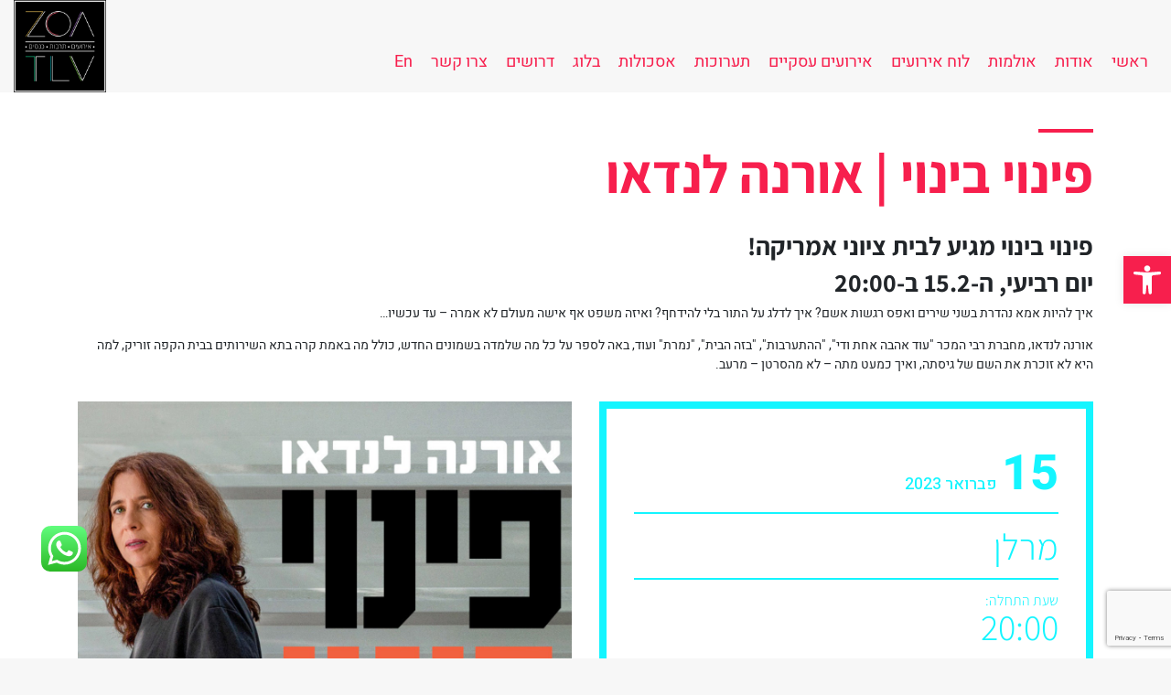

--- FILE ---
content_type: text/html; charset=UTF-8
request_url: https://zoatlv.co.il/event/%D7%A4%D7%99%D7%A0%D7%95%D7%99-%D7%91%D7%99%D7%A0%D7%95%D7%99-%D7%90%D7%95%D7%A8%D7%A0%D7%94-%D7%9C%D7%A0%D7%93%D7%90%D7%95/
body_size: 22915
content:
<!doctype html>
<html dir="rtl" lang="he-IL">
<head>
<meta http-equiv="Content-Type" content="text/html; charset=utf-8">
	<meta charset="UTF-8">
	<meta name="viewport" content="width=device-width, initial-scale=1">
	<!-- Security 
	<meta http-equiv="Content-Security-Policy" content="default-src https:">--> 
	<meta http-equiv="Referrer-Policy" content="no-referrer, strict-origin-when-cross-origin">

	<link rel="profile" href="http://gmpg.org/xfn/11">
	<link href="https://fonts.googleapis.com/css?family=Assistant:600,700|Heebo:300,500&amp;subset=hebrew" rel="stylesheet">
	<meta name='robots' content='index, follow, max-image-preview:large, max-snippet:-1, max-video-preview:-1' />
	<style>img:is([sizes="auto" i], [sizes^="auto," i]) { contain-intrinsic-size: 3000px 1500px }</style>
	
	<!-- This site is optimized with the Yoast SEO plugin v26.8 - https://yoast.com/product/yoast-seo-wordpress/ -->
	<title>פינוי בינוי | אורנה לנדאו - בית ציוני אמריקה - ZOA TLV</title>
	<meta name="description" content="רוצים לדעת אילו אירועים יש החודש בבית ציוני אמריקה, מוזמנים להיכנס ולראות מה מציג ולקנות כרטיסים. אם יש לכם שאלות, אל תהססו לפנות עוד היום. נשמח לעמוד לרשותכם" />
	<link rel="canonical" href="https://zoatlv.co.il/event/פינוי-בינוי-אורנה-לנדאו/" />
	<meta property="og:locale" content="he_IL" />
	<meta property="og:type" content="article" />
	<meta property="og:title" content="פינוי בינוי | אורנה לנדאו - בית ציוני אמריקה - ZOA TLV" />
	<meta property="og:description" content="רוצים לדעת אילו אירועים יש החודש בבית ציוני אמריקה, מוזמנים להיכנס ולראות מה מציג ולקנות כרטיסים. אם יש לכם שאלות, אל תהססו לפנות עוד היום. נשמח לעמוד לרשותכם" />
	<meta property="og:url" content="https://zoatlv.co.il/event/פינוי-בינוי-אורנה-לנדאו/" />
	<meta property="og:site_name" content="בית ציוני אמריקה - ZOA TLV" />
	<meta name="twitter:card" content="summary_large_image" />
	<script type="application/ld+json" class="yoast-schema-graph">{"@context":"https://schema.org","@graph":[{"@type":"WebPage","@id":"https://zoatlv.co.il/event/%d7%a4%d7%99%d7%a0%d7%95%d7%99-%d7%91%d7%99%d7%a0%d7%95%d7%99-%d7%90%d7%95%d7%a8%d7%a0%d7%94-%d7%9c%d7%a0%d7%93%d7%90%d7%95/","url":"https://zoatlv.co.il/event/%d7%a4%d7%99%d7%a0%d7%95%d7%99-%d7%91%d7%99%d7%a0%d7%95%d7%99-%d7%90%d7%95%d7%a8%d7%a0%d7%94-%d7%9c%d7%a0%d7%93%d7%90%d7%95/","name":"פינוי בינוי | אורנה לנדאו - בית ציוני אמריקה - ZOA TLV","isPartOf":{"@id":"https://zoatlv.co.il/#website"},"datePublished":"2023-01-30T07:05:51+00:00","description":"רוצים לדעת אילו אירועים יש החודש בבית ציוני אמריקה, מוזמנים להיכנס ולראות מה מציג ולקנות כרטיסים. אם יש לכם שאלות, אל תהססו לפנות עוד היום. נשמח לעמוד לרשותכם","breadcrumb":{"@id":"https://zoatlv.co.il/event/%d7%a4%d7%99%d7%a0%d7%95%d7%99-%d7%91%d7%99%d7%a0%d7%95%d7%99-%d7%90%d7%95%d7%a8%d7%a0%d7%94-%d7%9c%d7%a0%d7%93%d7%90%d7%95/#breadcrumb"},"inLanguage":"he-IL","potentialAction":[{"@type":"ReadAction","target":["https://zoatlv.co.il/event/%d7%a4%d7%99%d7%a0%d7%95%d7%99-%d7%91%d7%99%d7%a0%d7%95%d7%99-%d7%90%d7%95%d7%a8%d7%a0%d7%94-%d7%9c%d7%a0%d7%93%d7%90%d7%95/"]}]},{"@type":"BreadcrumbList","@id":"https://zoatlv.co.il/event/%d7%a4%d7%99%d7%a0%d7%95%d7%99-%d7%91%d7%99%d7%a0%d7%95%d7%99-%d7%90%d7%95%d7%a8%d7%a0%d7%94-%d7%9c%d7%a0%d7%93%d7%90%d7%95/#breadcrumb","itemListElement":[{"@type":"ListItem","position":1,"name":"בית","item":"https://zoatlv.co.il/"},{"@type":"ListItem","position":2,"name":"לוח אירועים","item":"https://zoatlv.co.il/event/"},{"@type":"ListItem","position":3,"name":"מופע","item":"https://zoatlv.co.il/type/%d7%9e%d7%95%d7%a4%d7%a2/"},{"@type":"ListItem","position":4,"name":"פינוי בינוי | אורנה לנדאו"}]},{"@type":"WebSite","@id":"https://zoatlv.co.il/#website","url":"https://zoatlv.co.il/","name":"בית ציוני אמריקה - ZOA TLV","description":"בית ציוני אמריקה","publisher":{"@id":"https://zoatlv.co.il/#organization"},"potentialAction":[{"@type":"SearchAction","target":{"@type":"EntryPoint","urlTemplate":"https://zoatlv.co.il/?s={search_term_string}"},"query-input":{"@type":"PropertyValueSpecification","valueRequired":true,"valueName":"search_term_string"}}],"inLanguage":"he-IL"},{"@type":"Organization","@id":"https://zoatlv.co.il/#organization","name":"בית ציוני אמריקה - ZOA TLV","url":"https://zoatlv.co.il/","logo":{"@type":"ImageObject","inLanguage":"he-IL","@id":"https://zoatlv.co.il/#/schema/logo/image/","url":"https://zoatlv.co.il/wp-content/uploads/2018/07/logo.jpg","contentUrl":"https://zoatlv.co.il/wp-content/uploads/2018/07/logo.jpg","width":300,"height":300,"caption":"בית ציוני אמריקה - ZOA TLV"},"image":{"@id":"https://zoatlv.co.il/#/schema/logo/image/"}}]}</script>
	<!-- / Yoast SEO plugin. -->


<link rel="alternate" type="application/rss+xml" title="בית ציוני אמריקה - ZOA TLV &laquo; פיד‏" href="https://zoatlv.co.il/feed/" />
<link rel='stylesheet' id='ht_ctc_main_css-css' href='https://zoatlv.co.il/wp-content/plugins/click-to-chat-for-whatsapp/new/inc/assets/css/main.css?ver=4.19' type='text/css' media='all' />
<link rel='stylesheet' id='wp-block-library-rtl-css' href='https://zoatlv.co.il/wp-includes/css/dist/block-library/style-rtl.min.css?ver=6.7.4' type='text/css' media='all' />
<style id='classic-theme-styles-inline-css' type='text/css'>
/*! This file is auto-generated */
.wp-block-button__link{color:#fff;background-color:#32373c;border-radius:9999px;box-shadow:none;text-decoration:none;padding:calc(.667em + 2px) calc(1.333em + 2px);font-size:1.125em}.wp-block-file__button{background:#32373c;color:#fff;text-decoration:none}
</style>
<style id='global-styles-inline-css' type='text/css'>
:root{--wp--preset--aspect-ratio--square: 1;--wp--preset--aspect-ratio--4-3: 4/3;--wp--preset--aspect-ratio--3-4: 3/4;--wp--preset--aspect-ratio--3-2: 3/2;--wp--preset--aspect-ratio--2-3: 2/3;--wp--preset--aspect-ratio--16-9: 16/9;--wp--preset--aspect-ratio--9-16: 9/16;--wp--preset--color--black: #000000;--wp--preset--color--cyan-bluish-gray: #abb8c3;--wp--preset--color--white: #ffffff;--wp--preset--color--pale-pink: #f78da7;--wp--preset--color--vivid-red: #cf2e2e;--wp--preset--color--luminous-vivid-orange: #ff6900;--wp--preset--color--luminous-vivid-amber: #fcb900;--wp--preset--color--light-green-cyan: #7bdcb5;--wp--preset--color--vivid-green-cyan: #00d084;--wp--preset--color--pale-cyan-blue: #8ed1fc;--wp--preset--color--vivid-cyan-blue: #0693e3;--wp--preset--color--vivid-purple: #9b51e0;--wp--preset--gradient--vivid-cyan-blue-to-vivid-purple: linear-gradient(135deg,rgba(6,147,227,1) 0%,rgb(155,81,224) 100%);--wp--preset--gradient--light-green-cyan-to-vivid-green-cyan: linear-gradient(135deg,rgb(122,220,180) 0%,rgb(0,208,130) 100%);--wp--preset--gradient--luminous-vivid-amber-to-luminous-vivid-orange: linear-gradient(135deg,rgba(252,185,0,1) 0%,rgba(255,105,0,1) 100%);--wp--preset--gradient--luminous-vivid-orange-to-vivid-red: linear-gradient(135deg,rgba(255,105,0,1) 0%,rgb(207,46,46) 100%);--wp--preset--gradient--very-light-gray-to-cyan-bluish-gray: linear-gradient(135deg,rgb(238,238,238) 0%,rgb(169,184,195) 100%);--wp--preset--gradient--cool-to-warm-spectrum: linear-gradient(135deg,rgb(74,234,220) 0%,rgb(151,120,209) 20%,rgb(207,42,186) 40%,rgb(238,44,130) 60%,rgb(251,105,98) 80%,rgb(254,248,76) 100%);--wp--preset--gradient--blush-light-purple: linear-gradient(135deg,rgb(255,206,236) 0%,rgb(152,150,240) 100%);--wp--preset--gradient--blush-bordeaux: linear-gradient(135deg,rgb(254,205,165) 0%,rgb(254,45,45) 50%,rgb(107,0,62) 100%);--wp--preset--gradient--luminous-dusk: linear-gradient(135deg,rgb(255,203,112) 0%,rgb(199,81,192) 50%,rgb(65,88,208) 100%);--wp--preset--gradient--pale-ocean: linear-gradient(135deg,rgb(255,245,203) 0%,rgb(182,227,212) 50%,rgb(51,167,181) 100%);--wp--preset--gradient--electric-grass: linear-gradient(135deg,rgb(202,248,128) 0%,rgb(113,206,126) 100%);--wp--preset--gradient--midnight: linear-gradient(135deg,rgb(2,3,129) 0%,rgb(40,116,252) 100%);--wp--preset--font-size--small: 13px;--wp--preset--font-size--medium: 20px;--wp--preset--font-size--large: 36px;--wp--preset--font-size--x-large: 42px;--wp--preset--spacing--20: 0.44rem;--wp--preset--spacing--30: 0.67rem;--wp--preset--spacing--40: 1rem;--wp--preset--spacing--50: 1.5rem;--wp--preset--spacing--60: 2.25rem;--wp--preset--spacing--70: 3.38rem;--wp--preset--spacing--80: 5.06rem;--wp--preset--shadow--natural: 6px 6px 9px rgba(0, 0, 0, 0.2);--wp--preset--shadow--deep: 12px 12px 50px rgba(0, 0, 0, 0.4);--wp--preset--shadow--sharp: 6px 6px 0px rgba(0, 0, 0, 0.2);--wp--preset--shadow--outlined: 6px 6px 0px -3px rgba(255, 255, 255, 1), 6px 6px rgba(0, 0, 0, 1);--wp--preset--shadow--crisp: 6px 6px 0px rgba(0, 0, 0, 1);}:where(.is-layout-flex){gap: 0.5em;}:where(.is-layout-grid){gap: 0.5em;}body .is-layout-flex{display: flex;}.is-layout-flex{flex-wrap: wrap;align-items: center;}.is-layout-flex > :is(*, div){margin: 0;}body .is-layout-grid{display: grid;}.is-layout-grid > :is(*, div){margin: 0;}:where(.wp-block-columns.is-layout-flex){gap: 2em;}:where(.wp-block-columns.is-layout-grid){gap: 2em;}:where(.wp-block-post-template.is-layout-flex){gap: 1.25em;}:where(.wp-block-post-template.is-layout-grid){gap: 1.25em;}.has-black-color{color: var(--wp--preset--color--black) !important;}.has-cyan-bluish-gray-color{color: var(--wp--preset--color--cyan-bluish-gray) !important;}.has-white-color{color: var(--wp--preset--color--white) !important;}.has-pale-pink-color{color: var(--wp--preset--color--pale-pink) !important;}.has-vivid-red-color{color: var(--wp--preset--color--vivid-red) !important;}.has-luminous-vivid-orange-color{color: var(--wp--preset--color--luminous-vivid-orange) !important;}.has-luminous-vivid-amber-color{color: var(--wp--preset--color--luminous-vivid-amber) !important;}.has-light-green-cyan-color{color: var(--wp--preset--color--light-green-cyan) !important;}.has-vivid-green-cyan-color{color: var(--wp--preset--color--vivid-green-cyan) !important;}.has-pale-cyan-blue-color{color: var(--wp--preset--color--pale-cyan-blue) !important;}.has-vivid-cyan-blue-color{color: var(--wp--preset--color--vivid-cyan-blue) !important;}.has-vivid-purple-color{color: var(--wp--preset--color--vivid-purple) !important;}.has-black-background-color{background-color: var(--wp--preset--color--black) !important;}.has-cyan-bluish-gray-background-color{background-color: var(--wp--preset--color--cyan-bluish-gray) !important;}.has-white-background-color{background-color: var(--wp--preset--color--white) !important;}.has-pale-pink-background-color{background-color: var(--wp--preset--color--pale-pink) !important;}.has-vivid-red-background-color{background-color: var(--wp--preset--color--vivid-red) !important;}.has-luminous-vivid-orange-background-color{background-color: var(--wp--preset--color--luminous-vivid-orange) !important;}.has-luminous-vivid-amber-background-color{background-color: var(--wp--preset--color--luminous-vivid-amber) !important;}.has-light-green-cyan-background-color{background-color: var(--wp--preset--color--light-green-cyan) !important;}.has-vivid-green-cyan-background-color{background-color: var(--wp--preset--color--vivid-green-cyan) !important;}.has-pale-cyan-blue-background-color{background-color: var(--wp--preset--color--pale-cyan-blue) !important;}.has-vivid-cyan-blue-background-color{background-color: var(--wp--preset--color--vivid-cyan-blue) !important;}.has-vivid-purple-background-color{background-color: var(--wp--preset--color--vivid-purple) !important;}.has-black-border-color{border-color: var(--wp--preset--color--black) !important;}.has-cyan-bluish-gray-border-color{border-color: var(--wp--preset--color--cyan-bluish-gray) !important;}.has-white-border-color{border-color: var(--wp--preset--color--white) !important;}.has-pale-pink-border-color{border-color: var(--wp--preset--color--pale-pink) !important;}.has-vivid-red-border-color{border-color: var(--wp--preset--color--vivid-red) !important;}.has-luminous-vivid-orange-border-color{border-color: var(--wp--preset--color--luminous-vivid-orange) !important;}.has-luminous-vivid-amber-border-color{border-color: var(--wp--preset--color--luminous-vivid-amber) !important;}.has-light-green-cyan-border-color{border-color: var(--wp--preset--color--light-green-cyan) !important;}.has-vivid-green-cyan-border-color{border-color: var(--wp--preset--color--vivid-green-cyan) !important;}.has-pale-cyan-blue-border-color{border-color: var(--wp--preset--color--pale-cyan-blue) !important;}.has-vivid-cyan-blue-border-color{border-color: var(--wp--preset--color--vivid-cyan-blue) !important;}.has-vivid-purple-border-color{border-color: var(--wp--preset--color--vivid-purple) !important;}.has-vivid-cyan-blue-to-vivid-purple-gradient-background{background: var(--wp--preset--gradient--vivid-cyan-blue-to-vivid-purple) !important;}.has-light-green-cyan-to-vivid-green-cyan-gradient-background{background: var(--wp--preset--gradient--light-green-cyan-to-vivid-green-cyan) !important;}.has-luminous-vivid-amber-to-luminous-vivid-orange-gradient-background{background: var(--wp--preset--gradient--luminous-vivid-amber-to-luminous-vivid-orange) !important;}.has-luminous-vivid-orange-to-vivid-red-gradient-background{background: var(--wp--preset--gradient--luminous-vivid-orange-to-vivid-red) !important;}.has-very-light-gray-to-cyan-bluish-gray-gradient-background{background: var(--wp--preset--gradient--very-light-gray-to-cyan-bluish-gray) !important;}.has-cool-to-warm-spectrum-gradient-background{background: var(--wp--preset--gradient--cool-to-warm-spectrum) !important;}.has-blush-light-purple-gradient-background{background: var(--wp--preset--gradient--blush-light-purple) !important;}.has-blush-bordeaux-gradient-background{background: var(--wp--preset--gradient--blush-bordeaux) !important;}.has-luminous-dusk-gradient-background{background: var(--wp--preset--gradient--luminous-dusk) !important;}.has-pale-ocean-gradient-background{background: var(--wp--preset--gradient--pale-ocean) !important;}.has-electric-grass-gradient-background{background: var(--wp--preset--gradient--electric-grass) !important;}.has-midnight-gradient-background{background: var(--wp--preset--gradient--midnight) !important;}.has-small-font-size{font-size: var(--wp--preset--font-size--small) !important;}.has-medium-font-size{font-size: var(--wp--preset--font-size--medium) !important;}.has-large-font-size{font-size: var(--wp--preset--font-size--large) !important;}.has-x-large-font-size{font-size: var(--wp--preset--font-size--x-large) !important;}
:where(.wp-block-post-template.is-layout-flex){gap: 1.25em;}:where(.wp-block-post-template.is-layout-grid){gap: 1.25em;}
:where(.wp-block-columns.is-layout-flex){gap: 2em;}:where(.wp-block-columns.is-layout-grid){gap: 2em;}
:root :where(.wp-block-pullquote){font-size: 1.5em;line-height: 1.6;}
</style>
<link rel='stylesheet' id='slick-style-css' href='https://zoatlv.co.il/wp-content/themes/lenix/assets/slick/slick.css?ver=6.7.4' type='text/css' media='all' />
<link rel='stylesheet' id='slick-theme-css' href='https://zoatlv.co.il/wp-content/themes/lenix/assets/slick/slick-theme.css?ver=6.7.4' type='text/css' media='all' />
<link rel='stylesheet' id='bootstrap4-css' href='https://zoatlv.co.il/wp-content/themes/lenix/assets/bootstrap/bootstrap.min.css?ver=6.7.4' type='text/css' media='all' />
<link rel='stylesheet' id='bootstrap4rtl-css' href='https://zoatlv.co.il/wp-content/themes/lenix/assets/bootstrap/bootstrap-rtl.css?ver=6.7.4' type='text/css' media='all' />
<link rel='stylesheet' id='main-style-css' href='https://zoatlv.co.il/wp-content/themes/lenix/assets/css/rtl.css?ver=5.0.6' type='text/css' media='all' />
<link rel='stylesheet' id='ekkocss-css' href='https://zoatlv.co.il/wp-content/themes/lenix/assets/css/ekko-lightbox.css?ver=6.7.4' type='text/css' media='all' />
<link rel='stylesheet' id='elementor-frontend-css' href='https://zoatlv.co.il/wp-content/plugins/elementor/assets/css/frontend-rtl.min.css?ver=3.28.2' type='text/css' media='all' />
<link rel='stylesheet' id='elementor-post-32471-css' href='https://zoatlv.co.il/wp-content/uploads/elementor/css/post-32471.css?ver=1768930571' type='text/css' media='all' />
<link rel='stylesheet' id='elementor-pro-css' href='https://zoatlv.co.il/wp-content/plugins/elementor-pro/assets/css/frontend-rtl.min.css?ver=3.23.3' type='text/css' media='all' />
<link rel='stylesheet' id='pojo-a11y-css' href='https://zoatlv.co.il/wp-content/plugins/pojo-accessibility/assets/css/style.min.css?ver=1.0.0' type='text/css' media='all' />
<link rel='stylesheet' id='elementor-gf-local-roboto-css' href='https://zoatlv.co.il/wp-content/uploads/elementor/google-fonts/css/roboto.css?ver=1743399831' type='text/css' media='all' />
<link rel='stylesheet' id='elementor-gf-local-robotoslab-css' href='https://zoatlv.co.il/wp-content/uploads/elementor/google-fonts/css/robotoslab.css?ver=1743399852' type='text/css' media='all' />
<script type="text/javascript" src="https://zoatlv.co.il/wp-includes/js/jquery/jquery.min.js?ver=3.7.1" id="jquery-core-js"></script>
<script type="text/javascript" src="https://zoatlv.co.il/wp-includes/js/jquery/jquery-migrate.min.js?ver=3.4.1" id="jquery-migrate-js"></script>
<link rel="https://api.w.org/" href="https://zoatlv.co.il/wp-json/" /><link rel="EditURI" type="application/rsd+xml" title="RSD" href="https://zoatlv.co.il/xmlrpc.php?rsd" />
<meta name="generator" content="WordPress 6.7.4" />
<link rel='shortlink' href='https://zoatlv.co.il/?p=25798' />
<link rel="alternate" title="oEmbed (JSON)" type="application/json+oembed" href="https://zoatlv.co.il/wp-json/oembed/1.0/embed?url=https%3A%2F%2Fzoatlv.co.il%2Fevent%2F%25d7%25a4%25d7%2599%25d7%25a0%25d7%2595%25d7%2599-%25d7%2591%25d7%2599%25d7%25a0%25d7%2595%25d7%2599-%25d7%2590%25d7%2595%25d7%25a8%25d7%25a0%25d7%2594-%25d7%259c%25d7%25a0%25d7%2593%25d7%2590%25d7%2595%2F&#038;lang=he" />
<link rel="alternate" title="oEmbed (XML)" type="text/xml+oembed" href="https://zoatlv.co.il/wp-json/oembed/1.0/embed?url=https%3A%2F%2Fzoatlv.co.il%2Fevent%2F%25d7%25a4%25d7%2599%25d7%25a0%25d7%2595%25d7%2599-%25d7%2591%25d7%2599%25d7%25a0%25d7%2595%25d7%2599-%25d7%2590%25d7%2595%25d7%25a8%25d7%25a0%25d7%2594-%25d7%259c%25d7%25a0%25d7%2593%25d7%2590%25d7%2595%2F&#038;format=xml&#038;lang=he" />
<!-- Google Tag Manager -->
<script>(function(w,d,s,l,i){w[l]=w[l]||[];w[l].push({'gtm.start':
new Date().getTime(),event:'gtm.js'});var f=d.getElementsByTagName(s)[0],
j=d.createElement(s),dl=l!='dataLayer'?'&l='+l:'';j.async=true;j.src=
'https://www.googletagmanager.com/gtm.js?id='+i+dl;f.parentNode.insertBefore(j,f);
})(window,document,'script','dataLayer','GTM-MTB6N3Z');</script>
<!-- End Google Tag Manager --><meta name="generator" content="Elementor 3.28.2; features: e_font_icon_svg, additional_custom_breakpoints, e_local_google_fonts, e_element_cache; settings: css_print_method-external, google_font-enabled, font_display-swap">
<script src="https://popup.vp4.me/a_vip.js" type="text/javascript" data-a-vip="10\\0\\\\LandingPage,e55bd0e0-d597-4641-8119-518539a4c722,547177.aspx?r=1009"></script>
<style type="text/css">
#pojo-a11y-toolbar .pojo-a11y-toolbar-toggle a{ background-color: #f71f4d;	color: #ffffff;}
#pojo-a11y-toolbar .pojo-a11y-toolbar-overlay, #pojo-a11y-toolbar .pojo-a11y-toolbar-overlay ul.pojo-a11y-toolbar-items.pojo-a11y-links{ border-color: #f71f4d;}
body.pojo-a11y-focusable a:focus{ outline-style: solid !important;	outline-width: 2px !important;	outline-color: #1f29ef !important;}
#pojo-a11y-toolbar{ top: 280px !important;}
#pojo-a11y-toolbar .pojo-a11y-toolbar-overlay{ background-color: #ffffff;}
#pojo-a11y-toolbar .pojo-a11y-toolbar-overlay ul.pojo-a11y-toolbar-items li.pojo-a11y-toolbar-item a, #pojo-a11y-toolbar .pojo-a11y-toolbar-overlay p.pojo-a11y-toolbar-title{ color: #333333;}
#pojo-a11y-toolbar .pojo-a11y-toolbar-overlay ul.pojo-a11y-toolbar-items li.pojo-a11y-toolbar-item a.active{ background-color: #f71f4d;	color: #ffffff;}
@media (max-width: 767px) { #pojo-a11y-toolbar { top: 70px !important; } }</style>			<style>
				.e-con.e-parent:nth-of-type(n+4):not(.e-lazyloaded):not(.e-no-lazyload),
				.e-con.e-parent:nth-of-type(n+4):not(.e-lazyloaded):not(.e-no-lazyload) * {
					background-image: none !important;
				}
				@media screen and (max-height: 1024px) {
					.e-con.e-parent:nth-of-type(n+3):not(.e-lazyloaded):not(.e-no-lazyload),
					.e-con.e-parent:nth-of-type(n+3):not(.e-lazyloaded):not(.e-no-lazyload) * {
						background-image: none !important;
					}
				}
				@media screen and (max-height: 640px) {
					.e-con.e-parent:nth-of-type(n+2):not(.e-lazyloaded):not(.e-no-lazyload),
					.e-con.e-parent:nth-of-type(n+2):not(.e-lazyloaded):not(.e-no-lazyload) * {
						background-image: none !important;
					}
				}
			</style>
			<!-- Google Tag Manager -->
<script>(function(w,d,s,l,i){w[l]=w[l]||[];w[l].push({'gtm.start':
new Date().getTime(),event:'gtm.js'});var f=d.getElementsByTagName(s)[0],
j=d.createElement(s),dl=l!='dataLayer'?'&l='+l:'';j.async=true;j.src=
'https://www.googletagmanager.com/gtm.js?id='+i+dl;f.parentNode.insertBefore(j,f);
})(window,document,'script','dataLayer','GTM-N52RZXFB');</script>
<!-- End Google Tag Manager --><link rel="icon" href="https://zoatlv.co.il/wp-content/uploads/2018/07/logo-500x500.jpg" sizes="32x32" />
<link rel="icon" href="https://zoatlv.co.il/wp-content/uploads/2018/07/logo-500x500.jpg" sizes="192x192" />
<link rel="apple-touch-icon" href="https://zoatlv.co.il/wp-content/uploads/2018/07/logo-500x500.jpg" />
<meta name="msapplication-TileImage" content="https://zoatlv.co.il/wp-content/uploads/2018/07/logo-500x500.jpg" />
		<style type="text/css" id="wp-custom-css">
			body.post-type-archive-hall .cover.tax-cover {
    display: none;
}

body.post-type-archive-hall .container.wrap-tax-txt {
    padding-top: 40px;
}


img[src="https://zoatlv.co.il/wp-content/uploads/2022/02/לוגו-איילייב.png"] {
    -webkit-filter: brightness(1000%);
    max-width: 162px !important;
}
.page-id-12527 header,.page-id-12527 footer {
display: none;
}
.term-description {
    font-size: 18px;
    padding-top: 10px;
}
li.menu-item.menu-item-type-custom.menu-item-object-custom.menu-item-has-children.menu-item-4698 {
    /*display: none !important;*/
}
ul#main-menu li li a {
    color: #ffffff;
}
ul#main-menu li li a:before {
    width: 0;
}
li.menu-item.menu-item-has-children:hover ul, li.menu-item.menu-item-has-children:focus-within ul {
    opacity: 1;
    z-index: 2;
}
li.menu-item.menu-item-has-children ul li a {
    font-size: 20px;
}
li.menu-item.menu-item-has-children ul li {
    padding: 10px !important;
    border-bottom: #fff solid 1px;
    width: 100%;
}
li.menu-item.menu-item-has-children ul {
    position: absolute;
    width: 300px;
    background: #f71f4d;
    padding: 0;
    z-index: -1;
    opacity: 0;
    transition: all 0.3s ease;
}
li.menu-item.menu-item-has-children {
    position: relative;
    cursor: pointer;
}
li.menu-item.menu-item-has-children ul li:hover,li.menu-item.menu-item-has-children ul li:focus {
    background: #14f5ff;
}

#mobile-menu li.menu-item.menu-item-has-children ul {
    position: static;
    background: #0000;
    opacity: 1;
    z-index: 0;
    width: 100%;
    padding-right: 16px;
}
#mobile-menu ul.mobile-nav > li ul li a:before {
    right: -15px;
    top: 22px;
    width: 15px;
    background: #fff;
    height: 2px;
}
ul#main-menu.mobile-nav li li {
    border-bottom: transparent;
}
li.menu-item.menu-item-has-children ul li a {
    font-size: 18px;
}
ul#main-menu.mobile-nav li {
    background: #f71f4d;
}


.pum-container, .pum-content, .pum-content+.pum-close, .pum-content+.pum-close:active, .pum-content+.pum-close:focus, .pum-content+.pum-close:hover, .pum-overlay, .pum-title {
    text-align: right;
}
.fc-calendar .fc-row > div, .fc-calendar .fc-head > div {
	float: right;
}
.event-loop .img-wrap {
    max-height: 550px;
    overflow: hidden;
}
.page-id-674 section.full-contact {
    display: none;
}
.toevent .title1 {
    color: #fff;
}
.toeventlist {
    margin: 30px 0;
}
@media (max-width: 767px) {
	body.home header#header {
    background-attachment: inherit;
	}
	.home-slogen {
			margin: 7vh auto;
	}
}


.bookasp {
	max-width:78vw !important;
}


.elementor-form select option {
    background-color: #fff !important;
.postid-37120 .aux-item-title,
.postid-37120 .aux-phead-title {
    color: #000000 !important;
}
}		</style>
		</head>
<body class="rtl event-template-default single single-event postid-25798 wp-custom-logo elementor-default elementor-kit-32471" >

	<header id="header" class="container-fluid"  >
	    		<div class="row">
			<nav class="menu-warp col-9">
			<button id="navbar-toggler"  >
			<svg xmlns="http://www.w3.org/2000/svg" width="100%" viewBox="0 0 24 24"><path d="M0 0h24v24H0z" fill="none"></path><path class="fill" d="M3 18h18v-2H3v2zm0-5h18v-2H3v2zm0-7v2h18V6H3z" fill="#fff"></path></svg><svg xmlns="http://www.w3.org/2000/svg" width="100%" viewBox="0 0 24 24" class="close-menu"><path d="M19 6.41L17.59 5 12 10.59 6.41 5 5 6.41 10.59 12 5 17.59 6.41 19 12 13.41 17.59 19 19 17.59 13.41 12z" style="fill:  #fff;"></path><path d="M0 0h24v24H0z" fill="none"></path></svg>
			</button>
			<div id="mobile-menu">
<div class="menu-container"><ul id="main-menu" class="nav mobile-nav"><li id="menu-item-14" class="menu-item menu-item-type-post_type menu-item-object-page menu-item-home menu-item-14"><a href="https://zoatlv.co.il/">ראשי</a></li>
<li id="menu-item-13" class="menu-item menu-item-type-post_type menu-item-object-page menu-item-13"><a href="https://zoatlv.co.il/%d7%90%d7%95%d7%93%d7%95%d7%aa/">אודות</a></li>
<li id="menu-item-69" class="menu-item menu-item-type-post_type_archive menu-item-object-hall menu-item-has-children menu-item-69"><a href="https://zoatlv.co.il/hall/">אולמות</a>
<ul class="sub-menu">
	<li id="menu-item-34866" class="menu-item menu-item-type-custom menu-item-object-custom menu-item-34866"><a href="https://zoatlv.co.il/hall/%d7%9e%d7%90%d7%99%d7%a8%d7%94%d7%95%d7%a3/">אודיטוריום מאירהוף</a></li>
	<li id="menu-item-34867" class="menu-item menu-item-type-custom menu-item-object-custom menu-item-34867"><a href="https://zoatlv.co.il/hall/%d7%90%d7%95%d7%9c%d7%9d-%d7%9e%d7%a8%d7%aa%d7%94/">אולם כנסים מרתה</a></li>
	<li id="menu-item-34868" class="menu-item menu-item-type-custom menu-item-object-custom menu-item-34868"><a href="https://zoatlv.co.il/hall/%d7%a1%d7%98%d7%95%d7%93%d7%99%d7%95/">סטודיו &#8211; אולם אירועים קטן</a></li>
	<li id="menu-item-34869" class="menu-item menu-item-type-custom menu-item-object-custom menu-item-34869"><a href="https://zoatlv.co.il/hall/%d7%9e%d7%a8%d7%9c%d7%9f/">אולם מופעים מרלן</a></li>
	<li id="menu-item-34870" class="menu-item menu-item-type-custom menu-item-object-custom menu-item-34870"><a href="https://zoatlv.co.il/hall/%d7%90%d7%a7%d7%93%d7%9e%d7%99%d7%94/">אולם קטן אקדמיה</a></li>
	<li id="menu-item-34871" class="menu-item menu-item-type-custom menu-item-object-custom menu-item-34871"><a href="https://zoatlv.co.il/hall/%d7%92%d7%9c%d7%a8%d7%99%d7%94/">חדר ישיבות גלריה</a></li>
	<li id="menu-item-34872" class="menu-item menu-item-type-custom menu-item-object-custom menu-item-34872"><a href="https://zoatlv.co.il/hall/%d7%a4%d7%95%d7%90%d7%99%d7%99%d7%94-%d7%94%d7%aa%d7%9b%d7%a0%d7%a1%d7%95%d7%aa/">פואייה התכנסות</a></li>
	<li id="menu-item-34873" class="menu-item menu-item-type-custom menu-item-object-custom menu-item-34873"><a href="https://zoatlv.co.il/hall/%d7%a1%d7%9c%d7%95%d7%9f-vip/">סלון VIP</a></li>
	<li id="menu-item-34874" class="menu-item menu-item-type-custom menu-item-object-custom menu-item-34874"><a href="https://zoatlv.co.il/hall/%d7%91%d7%9c%d7%a7%d7%95%d7%a0%d7%99/">אולם בלקוני</a></li>
	<li id="menu-item-34875" class="menu-item menu-item-type-custom menu-item-object-custom menu-item-34875"><a href="https://zoatlv.co.il/hall/zoa-%d7%9c%d7%a9%d7%9b%d7%94/">לשכה &#8211; חדר ישיבות להשכרה</a></li>
</ul>
</li>
<li id="menu-item-70" class="menu-item menu-item-type-post_type_archive menu-item-object-event menu-item-70"><a href="https://zoatlv.co.il/event/">לוח אירועים</a></li>
<li id="menu-item-34364" class="menu-item menu-item-type-post_type menu-item-object-page menu-item-has-children menu-item-34364"><a href="https://zoatlv.co.il/lp/">אירועים עסקיים</a>
<ul class="sub-menu">
	<li id="menu-item-4701" class="menu-item menu-item-type-post_type menu-item-object-page menu-item-4701"><a href="https://zoatlv.co.il/%d7%9b%d7%a0%d7%a1%d7%99%d7%9d-%d7%95%d7%a2%d7%99%d7%93%d7%95%d7%aa/">אולמות כנסים / ועידות</a></li>
	<li id="menu-item-4700" class="menu-item menu-item-type-post_type menu-item-object-page menu-item-4700"><a href="https://zoatlv.co.il/%d7%90%d7%99%d7%a8%d7%95%d7%a2%d7%99-%d7%97%d7%91%d7%a8%d7%94/">אירועי חברה בתל אביב</a></li>
	<li id="menu-item-4699" class="menu-item menu-item-type-post_type menu-item-object-page menu-item-4699"><a href="https://zoatlv.co.il/%d7%90%d7%99%d7%a8%d7%95%d7%a2%d7%99%d7%9d-%d7%a2%d7%a1%d7%a7%d7%99%d7%99%d7%9d-%d7%a7%d7%98%d7%a0%d7%99%d7%9d-%d7%95%d7%91%d7%99%d7%a0%d7%95%d7%a0%d7%99%d7%99%d7%9d/">מפגשים עסקיים מקצועיים</a></li>
	<li id="menu-item-13911" class="menu-item menu-item-type-post_type menu-item-object-page menu-item-13911"><a href="https://zoatlv.co.il/%d7%a1%d7%98%d7%a8%d7%99%d7%9e%d7%99%d7%a0%d7%92-%d7%91%d7%a9%d7%99%d7%93%d7%95%d7%a8-%d7%97%d7%99-%d7%9c%d7%90%d7%99%d7%a8%d7%95%d7%a2%d7%99%d7%9d-%d7%a2%d7%a1%d7%a7%d7%99%d7%99%d7%9d/">כנסים ואירועים היברידיים בשידור חי</a></li>
</ul>
</li>
<li id="menu-item-395" class="menu-item menu-item-type-post_type_archive menu-item-object-exhibition menu-item-395"><a href="https://zoatlv.co.il/exhibition/">תערוכות</a></li>
<li id="menu-item-34574" class="menu-item menu-item-type-custom menu-item-object-custom menu-item-34574"><a href="https://zoatlv.co.il/type/ascolot/">אסכולות</a></li>
<li id="menu-item-34893" class="menu-item menu-item-type-post_type menu-item-object-page menu-item-34893"><a href="https://zoatlv.co.il/blog/">בלוג</a></li>
<li id="menu-item-14768" class="menu-item menu-item-type-post_type menu-item-object-page menu-item-14768"><a href="https://zoatlv.co.il/%d7%93%d7%a8%d7%95%d7%a9%d7%99%d7%9d/">דרושים</a></li>
<li id="menu-item-77" class="menu-item menu-item-type-post_type menu-item-object-page menu-item-77"><a href="https://zoatlv.co.il/contact-us/">צרו קשר</a></li>
<li id="menu-item-1819-en" class="lang-item lang-item-41 lang-item-en no-translation lang-item-first menu-item menu-item-type-custom menu-item-object-custom menu-item-1819-en"><a href="https://zoatlv.co.il/en/" hreflang="en-US" lang="en-US">En</a></li>
</ul></div>
</div><div class="menu-container desktop"><ul id="main-menu" class="nav"><li class="menu-item menu-item-type-post_type menu-item-object-page menu-item-home menu-item-14"><a href="https://zoatlv.co.il/">ראשי</a></li>
<li class="menu-item menu-item-type-post_type menu-item-object-page menu-item-13"><a href="https://zoatlv.co.il/%d7%90%d7%95%d7%93%d7%95%d7%aa/">אודות</a></li>
<li class="menu-item menu-item-type-post_type_archive menu-item-object-hall menu-item-has-children menu-item-69"><a href="https://zoatlv.co.il/hall/">אולמות</a>
<ul class="sub-menu">
	<li class="menu-item menu-item-type-custom menu-item-object-custom menu-item-34866"><a href="https://zoatlv.co.il/hall/%d7%9e%d7%90%d7%99%d7%a8%d7%94%d7%95%d7%a3/">אודיטוריום מאירהוף</a></li>
	<li class="menu-item menu-item-type-custom menu-item-object-custom menu-item-34867"><a href="https://zoatlv.co.il/hall/%d7%90%d7%95%d7%9c%d7%9d-%d7%9e%d7%a8%d7%aa%d7%94/">אולם כנסים מרתה</a></li>
	<li class="menu-item menu-item-type-custom menu-item-object-custom menu-item-34868"><a href="https://zoatlv.co.il/hall/%d7%a1%d7%98%d7%95%d7%93%d7%99%d7%95/">סטודיו &#8211; אולם אירועים קטן</a></li>
	<li class="menu-item menu-item-type-custom menu-item-object-custom menu-item-34869"><a href="https://zoatlv.co.il/hall/%d7%9e%d7%a8%d7%9c%d7%9f/">אולם מופעים מרלן</a></li>
	<li class="menu-item menu-item-type-custom menu-item-object-custom menu-item-34870"><a href="https://zoatlv.co.il/hall/%d7%90%d7%a7%d7%93%d7%9e%d7%99%d7%94/">אולם קטן אקדמיה</a></li>
	<li class="menu-item menu-item-type-custom menu-item-object-custom menu-item-34871"><a href="https://zoatlv.co.il/hall/%d7%92%d7%9c%d7%a8%d7%99%d7%94/">חדר ישיבות גלריה</a></li>
	<li class="menu-item menu-item-type-custom menu-item-object-custom menu-item-34872"><a href="https://zoatlv.co.il/hall/%d7%a4%d7%95%d7%90%d7%99%d7%99%d7%94-%d7%94%d7%aa%d7%9b%d7%a0%d7%a1%d7%95%d7%aa/">פואייה התכנסות</a></li>
	<li class="menu-item menu-item-type-custom menu-item-object-custom menu-item-34873"><a href="https://zoatlv.co.il/hall/%d7%a1%d7%9c%d7%95%d7%9f-vip/">סלון VIP</a></li>
	<li class="menu-item menu-item-type-custom menu-item-object-custom menu-item-34874"><a href="https://zoatlv.co.il/hall/%d7%91%d7%9c%d7%a7%d7%95%d7%a0%d7%99/">אולם בלקוני</a></li>
	<li class="menu-item menu-item-type-custom menu-item-object-custom menu-item-34875"><a href="https://zoatlv.co.il/hall/zoa-%d7%9c%d7%a9%d7%9b%d7%94/">לשכה &#8211; חדר ישיבות להשכרה</a></li>
</ul>
</li>
<li class="menu-item menu-item-type-post_type_archive menu-item-object-event menu-item-70"><a href="https://zoatlv.co.il/event/">לוח אירועים</a></li>
<li class="menu-item menu-item-type-post_type menu-item-object-page menu-item-has-children menu-item-34364"><a href="https://zoatlv.co.il/lp/">אירועים עסקיים</a>
<ul class="sub-menu">
	<li class="menu-item menu-item-type-post_type menu-item-object-page menu-item-4701"><a href="https://zoatlv.co.il/%d7%9b%d7%a0%d7%a1%d7%99%d7%9d-%d7%95%d7%a2%d7%99%d7%93%d7%95%d7%aa/">אולמות כנסים / ועידות</a></li>
	<li class="menu-item menu-item-type-post_type menu-item-object-page menu-item-4700"><a href="https://zoatlv.co.il/%d7%90%d7%99%d7%a8%d7%95%d7%a2%d7%99-%d7%97%d7%91%d7%a8%d7%94/">אירועי חברה בתל אביב</a></li>
	<li class="menu-item menu-item-type-post_type menu-item-object-page menu-item-4699"><a href="https://zoatlv.co.il/%d7%90%d7%99%d7%a8%d7%95%d7%a2%d7%99%d7%9d-%d7%a2%d7%a1%d7%a7%d7%99%d7%99%d7%9d-%d7%a7%d7%98%d7%a0%d7%99%d7%9d-%d7%95%d7%91%d7%99%d7%a0%d7%95%d7%a0%d7%99%d7%99%d7%9d/">מפגשים עסקיים מקצועיים</a></li>
	<li class="menu-item menu-item-type-post_type menu-item-object-page menu-item-13911"><a href="https://zoatlv.co.il/%d7%a1%d7%98%d7%a8%d7%99%d7%9e%d7%99%d7%a0%d7%92-%d7%91%d7%a9%d7%99%d7%93%d7%95%d7%a8-%d7%97%d7%99-%d7%9c%d7%90%d7%99%d7%a8%d7%95%d7%a2%d7%99%d7%9d-%d7%a2%d7%a1%d7%a7%d7%99%d7%99%d7%9d/">כנסים ואירועים היברידיים בשידור חי</a></li>
</ul>
</li>
<li class="menu-item menu-item-type-post_type_archive menu-item-object-exhibition menu-item-395"><a href="https://zoatlv.co.il/exhibition/">תערוכות</a></li>
<li class="menu-item menu-item-type-custom menu-item-object-custom menu-item-34574"><a href="https://zoatlv.co.il/type/ascolot/">אסכולות</a></li>
<li class="menu-item menu-item-type-post_type menu-item-object-page menu-item-34893"><a href="https://zoatlv.co.il/blog/">בלוג</a></li>
<li class="menu-item menu-item-type-post_type menu-item-object-page menu-item-14768"><a href="https://zoatlv.co.il/%d7%93%d7%a8%d7%95%d7%a9%d7%99%d7%9d/">דרושים</a></li>
<li class="menu-item menu-item-type-post_type menu-item-object-page menu-item-77"><a href="https://zoatlv.co.il/contact-us/">צרו קשר</a></li>
<li class="lang-item lang-item-41 lang-item-en no-translation lang-item-first menu-item menu-item-type-custom menu-item-object-custom menu-item-1819-en"><a href="https://zoatlv.co.il/en/" hreflang="en-US" lang="en-US">En</a></li>
</ul></div>			</nav>
			<div class="logo-warp col-3">
				<div class="logo">
				<a href='https://zoatlv.co.il'><img src='https://zoatlv.co.il/wp-content/themes/lenix/images/logo.jpg' alt='לוגו ZOA TLV אירועים תרבות כנסים - קישור לדף הבית'/></a>				</div>
			</div>
		</div>
			</header>
	<main id="container" class="main"><!--site warp--><div class="event-content"><div class="wrap white-wrap"><div class="container"><div class="section-title"><span class="separate"></span><h1 class="title1 stroke">פינוי בינוי | אורנה לנדאו</h1></div><div class="section-content"><div class='content'><div class="block-paragraph__title" data-v-39a87d84="" data-v-31f4a81c="">
<h2>פינוי בינוי מגיע לבית ציוני אמריקה!</h2>
<h2>יום רביעי, ה-15.2 ב-20:00</h2>
</div>
<div class="block-paragraph__description" data-v-39a87d84="" data-v-31f4a81c="">
<p>איך להיות אמא נהדרת בשני שירים ואפס רגשות אשם? איך לדלג על התור בלי להידחף? ואיזה משפט אף אישה מעולם לא אמרה &#8211; עד עכשיו&#8230;</p>
<p>אורנה לנדאו, מחברת רבי המכר &quot;עוד אהבה אחת ודי&quot;, &quot;ההתערבות&quot;, &quot;בזה הבית&quot;, &quot;נמרת&quot; ועוד, באה לספר על כל מה שלמדה בשמונים החדש, כולל מה באמת קרה בתא השירותים בבית הקפה זוריק, למה היא לא זוכרת את השם של גיסתה, ואיך כמעט מתה &#8211; לא מהסרטן &#8211; מרעב.</p>
</div>
</div></div><div class="event-details row"><div class="event-info-wrap col-md-6 d-flex flex-column"><div class="event-info"><div class="event-date"><span class="day">15</span><span class="my">פברואר 2023</span></div><h4 class="hall-name">מרלן</h4><h4 class="event-time"><label>שעת התחלה:</label>20:00</h4></div><a  aria-label="לאתר חיצוני של האירוע" class="bttn event-link" target="_blank" href="https://sale-page.greeninvoice.co.il/glkn0v" class=""><span>לאתר האירוע</span></a></div><div class="event-img col-md-6 "><img fetchpriority="high" width="1200" height="1200" src="https://zoatlv.co.il/wp-content/uploads/2023/01/IMG-20230126-WA0025.jpg" class="attachment-large size-large" alt="אורנה לנדאו: פינוי בינוי. מופע מצחיק-מבהיל על החיים באמצע החיים" decoding="async" srcset="https://zoatlv.co.il/wp-content/uploads/2023/01/IMG-20230126-WA0025.jpg 1200w, https://zoatlv.co.il/wp-content/uploads/2023/01/IMG-20230126-WA0025-500x500.jpg 500w, https://zoatlv.co.il/wp-content/uploads/2023/01/IMG-20230126-WA0025-700x700.jpg 700w, https://zoatlv.co.il/wp-content/uploads/2023/01/IMG-20230126-WA0025-768x768.jpg 768w" sizes="(max-width: 1200px) 100vw, 1200px" /></div></div></div></div></div><div class="more-events bg-pink"><div class="wrap white-wrap nav-posts-wrap"><div class="nav-posts"><a class="nav-post prev-post" href="https://zoatlv.co.il/event/meet%d7%92%d7%9c%d7%95%d7%aa-%d7%9e%d7%92%d7%99%d7%a2%d7%95%d7%aa-%d7%9c%d7%aa%d7%9c-%d7%90%d7%91%d7%99%d7%91/">	<div class="animated-arrow">
		<span></span>
		<span></span>
		<span></span>
	</div>
	<span>אירוע קודם</span></a><a class="nav-post next-post" href="https://zoatlv.co.il/event/be-the-way/">	<div class="animated-arrow">
		<span></span>
		<span></span>
		<span></span>
	</div>
	<span>אירוע הבא</span></a></div></div><div class="container"><h2 class="title2">אירועים דומים</h2></div><hr><div class="container more-events-container"><div class="row-inner">				
				<a href="https://zoatlv.co.il/event/%d7%9c%d7%99%d7%98%d7%9c-%d7%a8%d7%95%d7%96%d7%a0%d7%a6%d7%95%d7%99%d7%99%d7%92-%d7%a1%d7%98%d7%a0%d7%93%d7%90%d7%a4/" class="more-event">
											<div class="event-date">
							<span class="day">
							26</span>
							<span class="my">פברואר 2026</span>
						</div>
										<hr>
											<div class="event-titles">
							<h3>ליטל רוזנצוייג | סטנדאפ</h3>													</div>
										
						<div class="animated-arrow">
		<span></span>
		<span></span>
		<span></span>
	</div>
						
				</a>
				
							
				<a href="https://zoatlv.co.il/event/%d7%90%d7%91%d7%99-%d7%a0%d7%95%d7%a1%d7%91%d7%90%d7%95%d7%9d-%d7%a1%d7%98%d7%a0%d7%93%d7%90%d7%a4/" class="more-event">
											<div class="event-date">
							<span class="day">
							17</span>
							<span class="my">אפריל 2026</span>
						</div>
										<hr>
											<div class="event-titles">
							<h3>אבי נוסבאום | סטנדאפ</h3>													</div>
										
						<div class="animated-arrow">
		<span></span>
		<span></span>
		<span></span>
	</div>
						
				</a>
				
			</div></div></div></main>
<!-- end site warp -->
<footer class="footer">
			<div data-elementor-type="footer" data-elementor-id="34487" class="elementor elementor-34487" data-elementor-post-type="elementor_library">
			<div class="elementor-element elementor-element-76dcb173 e-flex e-con-boxed e-con e-parent" data-id="76dcb173" data-element_type="container" data-settings="{&quot;background_background&quot;:&quot;classic&quot;}">
					<div class="e-con-inner">
		<div class="elementor-element elementor-element-46b72ab9 e-flex e-con-boxed e-con e-child" data-id="46b72ab9" data-element_type="container" data-settings="{&quot;background_background&quot;:&quot;classic&quot;}">
					<div class="e-con-inner">
				<div class="elementor-element elementor-element-30e4669f elementor-widget__width-initial elementor-widget-tablet__width-inherit elementor-widget elementor-widget-heading" data-id="30e4669f" data-element_type="widget" data-widget_type="heading.default">
				<div class="elementor-widget-container">
					<h2 class="elementor-heading-title elementor-size-default">קבלו עדכונים והישארו מחוברים - הירשם לניוזלטר שלנו</h2>				</div>
				</div>
				<div class="elementor-element elementor-element-2e822fe5 elementor-widget__width-initial elementor-widget-tablet__width-inherit elementor-button-align-stretch elementor-widget elementor-widget-form" data-id="2e822fe5" data-element_type="widget" data-settings="{&quot;button_width&quot;:&quot;33&quot;,&quot;step_next_label&quot;:&quot;Next&quot;,&quot;step_previous_label&quot;:&quot;Previous&quot;,&quot;step_type&quot;:&quot;number_text&quot;,&quot;step_icon_shape&quot;:&quot;circle&quot;}" data-widget_type="form.default">
				<div class="elementor-widget-container">
							<form class="elementor-form" method="post" name="New Form">
			<input type="hidden" name="post_id" value="34487"/>
			<input type="hidden" name="form_id" value="2e822fe5"/>
			<input type="hidden" name="referer_title" value="הופכים אולמות בשביל האירוע הבא שלכם - בית ציוני אמריקה ZOA TLV" />

							<input type="hidden" name="queried_id" value="2"/>
			
			<div class="elementor-form-fields-wrapper elementor-labels-">
								<div class="elementor-field-type-acceptance elementor-field-group elementor-column elementor-field-group-field_33ee1bc elementor-col-100">
												<label for="form-field-field_33ee1bc" class="elementor-field-label elementor-screen-only">
								אני מאשר/ת קבלת חומרים פרסומיים. לתקנון המלא							</label>
								<div class="elementor-field-subgroup">
			<span class="elementor-field-option">
				<input type="checkbox" name="form_fields[field_33ee1bc]" id="form-field-field_33ee1bc" class="elementor-field elementor-size-sm  elementor-acceptance-field" checked="checked">
				<label for="form-field-field_33ee1bc">אני מאשר/ת קבלת חומרים פרסומיים. <a href="/תקנון-דיוור/" role="link">לתקנון המלא</a></label>			</span>
		</div>
						</div>
								<div class="elementor-field-type-email elementor-field-group elementor-column elementor-field-group-email elementor-col-66 elementor-field-required">
													<input size="1" type="email" name="form_fields[email]" id="form-field-email" class="elementor-field elementor-size-sm  elementor-field-textual" placeholder="אימייל" required="required" aria-required="true">
											</div>
								<div class="elementor-field-group elementor-column elementor-field-type-submit elementor-col-33 e-form__buttons">
					<button class="elementor-button elementor-size-sm" type="submit">
						<span class="elementor-button-content-wrapper">
																						<span class="elementor-button-text">שליחה</span>
													</span>
					</button>
				</div>
			</div>
		</form>
						</div>
				</div>
					</div>
				</div>
					</div>
				</div>
		<div class="elementor-element elementor-element-1249c7c1 e-flex e-con-boxed e-con e-parent" data-id="1249c7c1" data-element_type="container" data-settings="{&quot;background_background&quot;:&quot;classic&quot;}">
					<div class="e-con-inner">
		<div class="elementor-element elementor-element-5c6fc9c1 e-con-full e-flex e-con e-child" data-id="5c6fc9c1" data-element_type="container">
		<div class="elementor-element elementor-element-56b662d3 e-con-full e-flex e-con e-child" data-id="56b662d3" data-element_type="container">
				<div class="elementor-element elementor-element-2ae669f5 elementor-widget elementor-widget-heading" data-id="2ae669f5" data-element_type="widget" data-widget_type="heading.default">
				<div class="elementor-widget-container">
					<h4 class="elementor-heading-title elementor-size-default">אודות</h4>				</div>
				</div>
				<div class="elementor-element elementor-element-6b58e046 elementor-widget elementor-widget-text-editor" data-id="6b58e046" data-element_type="widget" data-widget_type="text-editor.default">
				<div class="elementor-widget-container">
									<p>בית ציוני אמריקה (ZOA) הוא מרכז תרבות מוביל הממוקם בלב ליבה של תל אביב לצד עיריית תל אביב, שרונה מרקט, מתחמי עבודה מתקדמים, גלריות, מסעדות שיקיות ועוד. בחלוף למעלה מ-50 שנות פעילות הפך ZOA לבית עבור אירועים, כנסים, הרצאות, Meetups, הצגות, מופעים, תערוכות ועוד.</p>								</div>
				</div>
				<div class="elementor-element elementor-element-27c6d5af elementor-mobile-align-center elementor-widget elementor-widget-button" data-id="27c6d5af" data-element_type="widget" data-widget_type="button.default">
				<div class="elementor-widget-container">
									<div class="elementor-button-wrapper">
					<a class="elementor-button elementor-button-link elementor-size-sm elementor-animation-sink" href="/אודות/">
						<span class="elementor-button-content-wrapper">
									<span class="elementor-button-text">קראו עוד</span>
					</span>
					</a>
				</div>
								</div>
				</div>
				</div>
		<div class="elementor-element elementor-element-213deddb e-con-full e-flex e-con e-child" data-id="213deddb" data-element_type="container">
				<div class="elementor-element elementor-element-f294368 elementor-widget elementor-widget-heading" data-id="f294368" data-element_type="widget" data-widget_type="heading.default">
				<div class="elementor-widget-container">
					<h4 class="elementor-heading-title elementor-size-default">דרכי יצירת קשר</h4>				</div>
				</div>
				<div class="elementor-element elementor-element-7d793900 elementor-mobile-align-center elementor-icon-list--layout-traditional elementor-list-item-link-full_width elementor-widget elementor-widget-icon-list" data-id="7d793900" data-element_type="widget" data-widget_type="icon-list.default">
				<div class="elementor-widget-container">
							<ul class="elementor-icon-list-items">
							<li class="elementor-icon-list-item">
											<a href="tel:03-6959341">

											<span class="elementor-icon-list-text">השכרת אולם ומכירות: 03-6959341</span>
											</a>
									</li>
								<li class="elementor-icon-list-item">
											<a href="https://waze.com/ul?q=דניאל%20פריש%201%20תל%20אביב&#038;z=10&#038;navigate=yes">

											<span class="elementor-icon-list-text">דניאל פריש 1 תל אביב</span>
											</a>
									</li>
						</ul>
						</div>
				</div>
				<div class="elementor-element elementor-element-6aa86ff elementor-widget elementor-widget-heading" data-id="6aa86ff" data-element_type="widget" data-widget_type="heading.default">
				<div class="elementor-widget-container">
					<h4 class="elementor-heading-title elementor-size-default">אנחנו עושים מאמצים רבים להגיש אתר נגיש
</h4>				</div>
				</div>
				<div class="elementor-element elementor-element-5c1bec7 elementor-mobile-align-center elementor-icon-list--layout-traditional elementor-list-item-link-full_width elementor-widget elementor-widget-icon-list" data-id="5c1bec7" data-element_type="widget" data-widget_type="icon-list.default">
				<div class="elementor-widget-container">
							<ul class="elementor-icon-list-items">
							<li class="elementor-icon-list-item">
											<a href="https://zoatlv.co.il/%d7%94%d7%a6%d7%94%d7%a8%d7%aa-%d7%a0%d7%92%d7%99%d7%a9%d7%95%d7%aa/">

											<span class="elementor-icon-list-text">הצהרת נגישות</span>
											</a>
									</li>
								<li class="elementor-icon-list-item">
											<a href="/תקנון-דיוור/">

											<span class="elementor-icon-list-text">תקנון דיוור</span>
											</a>
									</li>
						</ul>
						</div>
				</div>
				</div>
		<div class="elementor-element elementor-element-42fd50b8 e-con-full e-flex e-con e-child" data-id="42fd50b8" data-element_type="container">
				<div class="elementor-element elementor-element-a84265b elementor-widget elementor-widget-heading" data-id="a84265b" data-element_type="widget" data-widget_type="heading.default">
				<div class="elementor-widget-container">
					<h4 class="elementor-heading-title elementor-size-default">ניווט מהיר</h4>				</div>
				</div>
				<div class="elementor-element elementor-element-9a60124 elementor-mobile-align-center elementor-icon-list--layout-traditional elementor-list-item-link-full_width elementor-widget elementor-widget-icon-list" data-id="9a60124" data-element_type="widget" data-widget_type="icon-list.default">
				<div class="elementor-widget-container">
							<ul class="elementor-icon-list-items">
							<li class="elementor-icon-list-item">
											<a href="https://zoatlv.co.il/%d7%90%d7%95%d7%93%d7%95%d7%aa/">

											<span class="elementor-icon-list-text">אודות</span>
											</a>
									</li>
								<li class="elementor-icon-list-item">
											<a href="/contact-us/">

											<span class="elementor-icon-list-text">צור קשר</span>
											</a>
									</li>
						</ul>
						</div>
				</div>
				<div class="elementor-element elementor-element-4d23093 elementor-widget elementor-widget-heading" data-id="4d23093" data-element_type="widget" data-widget_type="heading.default">
				<div class="elementor-widget-container">
					<h4 class="elementor-heading-title elementor-size-default">אירועים עסקיים</h4>				</div>
				</div>
				<div class="elementor-element elementor-element-38cf784 elementor-mobile-align-center elementor-icon-list--layout-traditional elementor-list-item-link-full_width elementor-widget elementor-widget-icon-list" data-id="38cf784" data-element_type="widget" data-widget_type="icon-list.default">
				<div class="elementor-widget-container">
							<ul class="elementor-icon-list-items">
							<li class="elementor-icon-list-item">
											<a href="https://zoatlv.co.il/%d7%9b%d7%a0%d7%a1%d7%99%d7%9d-%d7%95%d7%a2%d7%99%d7%93%d7%95%d7%aa/">

											<span class="elementor-icon-list-text">אולמות כנסים / ועידות</span>
											</a>
									</li>
								<li class="elementor-icon-list-item">
											<a href="https://zoatlv.co.il/%d7%90%d7%99%d7%a8%d7%95%d7%a2%d7%99-%d7%97%d7%91%d7%a8%d7%94/">

											<span class="elementor-icon-list-text">אירועי חברה בתל אביב</span>
											</a>
									</li>
								<li class="elementor-icon-list-item">
											<a href="https://zoatlv.co.il/%d7%90%d7%99%d7%a8%d7%95%d7%a2%d7%99%d7%9d-%d7%a2%d7%a1%d7%a7%d7%99%d7%99%d7%9d-%d7%a7%d7%98%d7%a0%d7%99%d7%9d-%d7%95%d7%91%d7%99%d7%a0%d7%95%d7%a0%d7%99%d7%99%d7%9d/">

											<span class="elementor-icon-list-text">מפגשים עסקיים מקצועיים</span>
											</a>
									</li>
								<li class="elementor-icon-list-item">
											<a href="https://zoatlv.co.il/%d7%9e%d7%a8%d7%9b%d7%96-%d7%9b%d7%a0%d7%a1%d7%99%d7%9d-%d7%94%d7%99%d7%91%d7%a8%d7%99%d7%93%d7%99/">

											<span class="elementor-icon-list-text">כנסים ואירועים היברידיים בשידור חי</span>
											</a>
									</li>
						</ul>
						</div>
				</div>
				</div>
				</div>
					</div>
				</div>
		<div class="elementor-element elementor-element-5f7ff253 e-flex e-con-boxed e-con e-parent" data-id="5f7ff253" data-element_type="container">
					<div class="e-con-inner">
		<div class="elementor-element elementor-element-597e70d6 e-con-full e-flex e-con e-child" data-id="597e70d6" data-element_type="container">
				<div class="elementor-element elementor-element-6e144a95 elementor-align-right elementor-widget elementor-widget-button" data-id="6e144a95" data-element_type="widget" data-widget_type="button.default">
				<div class="elementor-widget-container">
									<div class="elementor-button-wrapper">
					<a class="elementor-button elementor-button-link elementor-size-sm" href="#">
						<span class="elementor-button-content-wrapper">
						<span class="elementor-button-icon">
				<svg xmlns="http://www.w3.org/2000/svg" id="b1773bcb-a373-48c7-9f1d-a048b76ce942" data-name="Layer 1" width="18.1738" height="30.1341" viewBox="0 0 18.1738 30.1341"><title>arrow</title><path d="M17.9182,8.4734,9.6942.25a.8587.8587,0,0,0-1.2113,0L.2616,8.4717a.8482.8482,0,0,0-.261.601L0,9.0874a.8526.8526,0,0,0,.2409.5956.8642.8642,0,0,0,1.23.0027L8.232,2.9239V29.2682a.8566.8566,0,1,0,1.7131,0V2.9239L16.7042,9.683a.8575.8575,0,0,0,1.2113.0214.8462.8462,0,0,0,.2583-.61A.8951.8951,0,0,0,17.9182,8.4734Z" transform="translate(0 0)"></path></svg>			</span>
								</span>
					</a>
				</div>
								</div>
				</div>
				</div>
					</div>
				</div>
				</div>
		</footer>
    <!-- Click to Chat - https://holithemes.com/plugins/click-to-chat/  v4.19 -->  
            <div class="ht-ctc ht-ctc-chat ctc-analytics ctc_wp_desktop style-2  " id="ht-ctc-chat"  
                style="display: none;  position: fixed; bottom: 95px; left: 45px;"   >
                                <div class="ht_ctc_style ht_ctc_chat_style">
                <div  style="display: flex; justify-content: center; align-items: center; flex-direction:row-reverse; " class="ctc-analytics ctc_s_2">
    <p class="ctc-analytics ctc_cta ctc_cta_stick ht-ctc-cta  ht-ctc-cta-hover " style="padding: 0px 16px; line-height: 1.6; font-size: 15px; background-color: #25D366; color: #ffffff; border-radius:10px; margin:0 10px;  display: none; order: 1; ">צרו קשר בווטסאפ</p>
    <svg style="pointer-events:none; display:block; height:50px; width:50px;" width="50px" height="50px" viewBox="0 0 1024 1024">
        <defs>
        <path id="htwasqicona-chat" d="M1023.941 765.153c0 5.606-.171 17.766-.508 27.159-.824 22.982-2.646 52.639-5.401 66.151-4.141 20.306-10.392 39.472-18.542 55.425-9.643 18.871-21.943 35.775-36.559 50.364-14.584 14.56-31.472 26.812-50.315 36.416-16.036 8.172-35.322 14.426-55.744 18.549-13.378 2.701-42.812 4.488-65.648 5.3-9.402.336-21.564.505-27.15.505l-504.226-.081c-5.607 0-17.765-.172-27.158-.509-22.983-.824-52.639-2.646-66.152-5.4-20.306-4.142-39.473-10.392-55.425-18.542-18.872-9.644-35.775-21.944-50.364-36.56-14.56-14.584-26.812-31.471-36.415-50.314-8.174-16.037-14.428-35.323-18.551-55.744-2.7-13.378-4.487-42.812-5.3-65.649-.334-9.401-.503-21.563-.503-27.148l.08-504.228c0-5.607.171-17.766.508-27.159.825-22.983 2.646-52.639 5.401-66.151 4.141-20.306 10.391-39.473 18.542-55.426C34.154 93.24 46.455 76.336 61.07 61.747c14.584-14.559 31.472-26.812 50.315-36.416 16.037-8.172 35.324-14.426 55.745-18.549 13.377-2.701 42.812-4.488 65.648-5.3 9.402-.335 21.565-.504 27.149-.504l504.227.081c5.608 0 17.766.171 27.159.508 22.983.825 52.638 2.646 66.152 5.401 20.305 4.141 39.472 10.391 55.425 18.542 18.871 9.643 35.774 21.944 50.363 36.559 14.559 14.584 26.812 31.471 36.415 50.315 8.174 16.037 14.428 35.323 18.551 55.744 2.7 13.378 4.486 42.812 5.3 65.649.335 9.402.504 21.564.504 27.15l-.082 504.226z"/>
        </defs>
        <linearGradient id="htwasqiconb-chat" gradientUnits="userSpaceOnUse" x1="512.001" y1=".978" x2="512.001" y2="1025.023">
            <stop offset="0" stop-color="#61fd7d"/>
            <stop offset="1" stop-color="#2bb826"/>
        </linearGradient>
        <use xlink:href="#htwasqicona-chat" overflow="visible" style="fill: url(#htwasqiconb-chat)" fill="url(#htwasqiconb-chat)"/>
        <g>
            <path style="fill: #FFFFFF;" fill="#FFF" d="M783.302 243.246c-69.329-69.387-161.529-107.619-259.763-107.658-202.402 0-367.133 164.668-367.214 367.072-.026 64.699 16.883 127.854 49.017 183.522l-52.096 190.229 194.665-51.047c53.636 29.244 114.022 44.656 175.482 44.682h.151c202.382 0 367.128-164.688 367.21-367.094.039-98.087-38.121-190.319-107.452-259.706zM523.544 808.047h-.125c-54.767-.021-108.483-14.729-155.344-42.529l-11.146-6.612-115.517 30.293 30.834-112.592-7.259-11.544c-30.552-48.579-46.688-104.729-46.664-162.379.066-168.229 136.985-305.096 305.339-305.096 81.521.031 158.154 31.811 215.779 89.482s89.342 134.332 89.312 215.859c-.066 168.243-136.984 305.118-305.209 305.118zm167.415-228.515c-9.177-4.591-54.286-26.782-62.697-29.843-8.41-3.062-14.526-4.592-20.645 4.592-6.115 9.182-23.699 29.843-29.053 35.964-5.352 6.122-10.704 6.888-19.879 2.296-9.176-4.591-38.74-14.277-73.786-45.526-27.275-24.319-45.691-54.359-51.043-63.543-5.352-9.183-.569-14.146 4.024-18.72 4.127-4.109 9.175-10.713 13.763-16.069 4.587-5.355 6.117-9.183 9.175-15.304 3.059-6.122 1.529-11.479-.765-16.07-2.293-4.591-20.644-49.739-28.29-68.104-7.447-17.886-15.013-15.466-20.645-15.747-5.346-.266-11.469-.322-17.585-.322s-16.057 2.295-24.467 11.478-32.113 31.374-32.113 76.521c0 45.147 32.877 88.764 37.465 94.885 4.588 6.122 64.699 98.771 156.741 138.502 21.892 9.45 38.982 15.094 52.308 19.322 21.98 6.979 41.982 5.995 57.793 3.634 17.628-2.633 54.284-22.189 61.932-43.615 7.646-21.427 7.646-39.791 5.352-43.617-2.294-3.826-8.41-6.122-17.585-10.714z"/>
        </g>
        </svg></div>                </div>
            </div>
                        <span class="ht_ctc_chat_data" 
                data-no_number=""
                data-settings="{&quot;number&quot;:&quot;97237779605&quot;,&quot;pre_filled&quot;:&quot;\u05e9\u05dc\u05d5\u05dd, \u05d0\u05e9\u05de\u05d7 \u05dc\u05e4\u05e8\u05d8\u05d9\u05dd \u05e2\u05dc \u05d4\u05d6\u05de\u05e0\u05ea \u05d0\u05d5\u05dc\u05dd&quot;,&quot;dis_m&quot;:&quot;show&quot;,&quot;dis_d&quot;:&quot;show&quot;,&quot;css&quot;:&quot;display: none; cursor: pointer; z-index: 99999999;&quot;,&quot;pos_d&quot;:&quot;position: fixed; bottom: 95px; left: 45px;&quot;,&quot;pos_m&quot;:&quot;position: fixed; bottom: 95px; left: 45px;&quot;,&quot;schedule&quot;:&quot;no&quot;,&quot;se&quot;:150,&quot;ani&quot;:&quot;no-animations&quot;,&quot;url_target_d&quot;:&quot;_blank&quot;,&quot;ga&quot;:&quot;yes&quot;,&quot;fb&quot;:&quot;yes&quot;,&quot;g_init&quot;:&quot;default&quot;,&quot;g_an_event_name&quot;:&quot;click to chat&quot;,&quot;pixel_event_name&quot;:&quot;whatsup&quot;}" 
            ></span>
            			<script>
				const lazyloadRunObserver = () => {
					const lazyloadBackgrounds = document.querySelectorAll( `.e-con.e-parent:not(.e-lazyloaded)` );
					const lazyloadBackgroundObserver = new IntersectionObserver( ( entries ) => {
						entries.forEach( ( entry ) => {
							if ( entry.isIntersecting ) {
								let lazyloadBackground = entry.target;
								if( lazyloadBackground ) {
									lazyloadBackground.classList.add( 'e-lazyloaded' );
								}
								lazyloadBackgroundObserver.unobserve( entry.target );
							}
						});
					}, { rootMargin: '200px 0px 200px 0px' } );
					lazyloadBackgrounds.forEach( ( lazyloadBackground ) => {
						lazyloadBackgroundObserver.observe( lazyloadBackground );
					} );
				};
				const events = [
					'DOMContentLoaded',
					'elementor/lazyload/observe',
				];
				events.forEach( ( event ) => {
					document.addEventListener( event, lazyloadRunObserver );
				} );
			</script>
			<script type="text/javascript">
_linkedin_partner_id = "7619505";
window._linkedin_data_partner_ids = window._linkedin_data_partner_ids || [];
window._linkedin_data_partner_ids.push(_linkedin_partner_id);
</script><script type="text/javascript">
(function(l) {
if (!l){window.lintrk = function(a,b){window.lintrk.q.push([a,b])};
window.lintrk.q=[]}
var s = document.getElementsByTagName("script")[0];
var b = document.createElement("script");
b.type = "text/javascript";b.async = true;
b.src = "https://snap.licdn.com/li.lms-analytics/insight.min.js";
s.parentNode.insertBefore(b, s);})(window.lintrk);
</script>
<noscript>
<img height="1" width="1" style="display:none;" alt="" src="https://px.ads.linkedin.com/collect/?pid=7619505&fmt=gif" />
</noscript><link rel='stylesheet' id='elementor-post-34487-css' href='https://zoatlv.co.il/wp-content/uploads/elementor/css/post-34487.css?ver=1768930571' type='text/css' media='all' />
<link rel='stylesheet' id='e-animation-sink-css' href='https://zoatlv.co.il/wp-content/plugins/elementor/assets/lib/animations/styles/e-animation-sink.min.css?ver=3.28.2' type='text/css' media='all' />
<link rel='stylesheet' id='widget-icon-list-css' href='https://zoatlv.co.il/wp-content/plugins/elementor/assets/css/widget-icon-list-rtl.min.css?ver=3.28.2' type='text/css' media='all' />
<link rel='stylesheet' id='elementor-gf-local-assistant-css' href='https://zoatlv.co.il/wp-content/uploads/elementor/google-fonts/css/assistant.css?ver=1743399858' type='text/css' media='all' />
<link rel='stylesheet' id='elementor-gf-local-montserrat-css' href='https://zoatlv.co.il/wp-content/uploads/elementor/google-fonts/css/montserrat.css?ver=1743399891' type='text/css' media='all' />
<script type="text/javascript" id="ht_ctc_app_js-js-extra">
/* <![CDATA[ */
var ht_ctc_chat_var = {"number":"97237779605","pre_filled":"\u05e9\u05dc\u05d5\u05dd, \u05d0\u05e9\u05de\u05d7 \u05dc\u05e4\u05e8\u05d8\u05d9\u05dd \u05e2\u05dc \u05d4\u05d6\u05de\u05e0\u05ea \u05d0\u05d5\u05dc\u05dd","dis_m":"show","dis_d":"show","css":"display: none; cursor: pointer; z-index: 99999999;","pos_d":"position: fixed; bottom: 95px; left: 45px;","pos_m":"position: fixed; bottom: 95px; left: 45px;","schedule":"no","se":"150","ani":"no-animations","url_target_d":"_blank","ga":"yes","fb":"yes","g_init":"default","g_an_event_name":"click to chat","pixel_event_name":"whatsup"};
var ht_ctc_variables = {"g_an_event_name":"click to chat","pixel_event_type":"trackCustom","pixel_event_name":"whatsup","g_an_params":["g_an_param_1","g_an_param_2","g_an_param_3"],"g_an_param_1":{"key":"number","value":"{number}"},"g_an_param_2":{"key":"title","value":"{title}"},"g_an_param_3":{"key":"url","value":"{url}"},"pixel_params":["pixel_param_1","pixel_param_2","pixel_param_3","pixel_param_4"],"pixel_param_1":{"key":"Category","value":"Click to Chat for WhatsApp"},"pixel_param_2":{"key":"ID","value":"{number}"},"pixel_param_3":{"key":"Title","value":"{title}"},"pixel_param_4":{"key":"URL","value":"{url}"}};
/* ]]> */
</script>
<script type="text/javascript" src="https://zoatlv.co.il/wp-content/plugins/click-to-chat-for-whatsapp/new/inc/assets/js/app.js?ver=4.19" id="ht_ctc_app_js-js"></script>
<script type="text/javascript" src="https://zoatlv.co.il/wp-includes/js/dist/hooks.min.js?ver=4d63a3d491d11ffd8ac6" id="wp-hooks-js"></script>
<script type="text/javascript" src="https://zoatlv.co.il/wp-includes/js/dist/i18n.min.js?ver=5e580eb46a90c2b997e6" id="wp-i18n-js"></script>
<script type="text/javascript" id="wp-i18n-js-after">
/* <![CDATA[ */
wp.i18n.setLocaleData( { 'text direction\u0004ltr': [ 'rtl' ] } );
/* ]]> */
</script>
<script type="text/javascript" src="https://zoatlv.co.il/wp-content/plugins/contact-form-7/includes/swv/js/index.js?ver=6.1.4" id="swv-js"></script>
<script type="text/javascript" id="contact-form-7-js-before">
/* <![CDATA[ */
var wpcf7 = {
    "api": {
        "root": "https:\/\/zoatlv.co.il\/wp-json\/",
        "namespace": "contact-form-7\/v1"
    }
};
/* ]]> */
</script>
<script type="text/javascript" src="https://zoatlv.co.il/wp-content/plugins/contact-form-7/includes/js/index.js?ver=6.1.4" id="contact-form-7-js"></script>
<script type="text/javascript" src="https://zoatlv.co.il/wp-content/themes/lenix/assets/slick/slick.min.js?ver=1.0.7" id="slick-js-js"></script>
<script type="text/javascript" src="https://zoatlv.co.il/wp-content/themes/lenix/assets/js/main.js?ver=1.0.6" id="main-js-js"></script>
<script type="text/javascript" id="pojo-a11y-js-extra">
/* <![CDATA[ */
var PojoA11yOptions = {"focusable":"1","remove_link_target":"1","add_role_links":"1","enable_save":"1","save_expiration":"12"};
/* ]]> */
</script>
<script type="text/javascript" src="https://zoatlv.co.il/wp-content/plugins/pojo-accessibility/assets/js/app.min.js?ver=1.0.0" id="pojo-a11y-js"></script>
<script type="text/javascript" src="https://www.google.com/recaptcha/api.js?render=6Ldlj9MhAAAAALnJBaEPAbrj0NlD7U84chL1FI1h&amp;ver=3.0" id="google-recaptcha-js"></script>
<script type="text/javascript" src="https://zoatlv.co.il/wp-includes/js/dist/vendor/wp-polyfill.min.js?ver=3.15.0" id="wp-polyfill-js"></script>
<script type="text/javascript" id="wpcf7-recaptcha-js-before">
/* <![CDATA[ */
var wpcf7_recaptcha = {
    "sitekey": "6Ldlj9MhAAAAALnJBaEPAbrj0NlD7U84chL1FI1h",
    "actions": {
        "homepage": "homepage",
        "contactform": "contactform"
    }
};
/* ]]> */
</script>
<script type="text/javascript" src="https://zoatlv.co.il/wp-content/plugins/contact-form-7/modules/recaptcha/index.js?ver=6.1.4" id="wpcf7-recaptcha-js"></script>
<script type="text/javascript" src="https://zoatlv.co.il/wp-content/plugins/elementor-pro/assets/js/webpack-pro.runtime.min.js?ver=3.23.3" id="elementor-pro-webpack-runtime-js"></script>
<script type="text/javascript" src="https://zoatlv.co.il/wp-content/plugins/elementor/assets/js/webpack.runtime.min.js?ver=3.28.2" id="elementor-webpack-runtime-js"></script>
<script type="text/javascript" src="https://zoatlv.co.il/wp-content/plugins/elementor/assets/js/frontend-modules.min.js?ver=3.28.2" id="elementor-frontend-modules-js"></script>
<script type="text/javascript" id="elementor-pro-frontend-js-before">
/* <![CDATA[ */
var ElementorProFrontendConfig = {"ajaxurl":"https:\/\/zoatlv.co.il\/wp-admin\/admin-ajax.php","nonce":"0fef2c49e1","urls":{"assets":"https:\/\/zoatlv.co.il\/wp-content\/plugins\/elementor-pro\/assets\/","rest":"https:\/\/zoatlv.co.il\/wp-json\/"},"shareButtonsNetworks":{"facebook":{"title":"Facebook","has_counter":true},"twitter":{"title":"Twitter"},"linkedin":{"title":"LinkedIn","has_counter":true},"pinterest":{"title":"Pinterest","has_counter":true},"reddit":{"title":"Reddit","has_counter":true},"vk":{"title":"VK","has_counter":true},"odnoklassniki":{"title":"OK","has_counter":true},"tumblr":{"title":"Tumblr"},"digg":{"title":"Digg"},"skype":{"title":"Skype"},"stumbleupon":{"title":"StumbleUpon","has_counter":true},"mix":{"title":"Mix"},"telegram":{"title":"Telegram"},"pocket":{"title":"Pocket","has_counter":true},"xing":{"title":"XING","has_counter":true},"whatsapp":{"title":"WhatsApp"},"email":{"title":"Email"},"print":{"title":"Print"},"x-twitter":{"title":"X"},"threads":{"title":"Threads"}},"facebook_sdk":{"lang":"he_IL","app_id":""},"lottie":{"defaultAnimationUrl":"https:\/\/zoatlv.co.il\/wp-content\/plugins\/elementor-pro\/modules\/lottie\/assets\/animations\/default.json"}};
/* ]]> */
</script>
<script type="text/javascript" src="https://zoatlv.co.il/wp-content/plugins/elementor-pro/assets/js/frontend.min.js?ver=3.23.3" id="elementor-pro-frontend-js"></script>
<script type="text/javascript" src="https://zoatlv.co.il/wp-includes/js/jquery/ui/core.min.js?ver=1.13.3" id="jquery-ui-core-js"></script>
<script type="text/javascript" id="elementor-frontend-js-before">
/* <![CDATA[ */
var elementorFrontendConfig = {"environmentMode":{"edit":false,"wpPreview":false,"isScriptDebug":false},"i18n":{"shareOnFacebook":"\u05e9\u05ea\u05e3 \u05d1\u05e4\u05d9\u05d9\u05e1\u05d1\u05d5\u05e7","shareOnTwitter":"\u05e9\u05ea\u05e3 \u05d1\u05d8\u05d5\u05d5\u05d9\u05d8\u05e8","pinIt":"\u05dc\u05e0\u05e2\u05d5\u05e5 \u05d1\u05e4\u05d9\u05e0\u05d8\u05e8\u05e1\u05d8","download":"\u05d4\u05d5\u05e8\u05d3\u05d4","downloadImage":"\u05d4\u05d5\u05e8\u05d3\u05ea \u05ea\u05de\u05d5\u05e0\u05d4","fullscreen":"\u05de\u05e1\u05da \u05de\u05dc\u05d0","zoom":"\u05de\u05d9\u05e7\u05d5\u05d3","share":"\u05e9\u05ea\u05e3","playVideo":"\u05e0\u05d2\u05df \u05d5\u05d9\u05d3\u05d0\u05d5","previous":"\u05e7\u05d5\u05d3\u05dd","next":"\u05d4\u05d1\u05d0","close":"\u05e1\u05d2\u05d5\u05e8","a11yCarouselPrevSlideMessage":"\u05e9\u05e7\u05d5\u05e4\u05d9\u05ea \u05e7\u05d5\u05d3\u05de\u05ea","a11yCarouselNextSlideMessage":"\u05e9\u05e7\u05d5\u05e4\u05d9\u05ea \u05d4\u05d1\u05d0\u05d4","a11yCarouselFirstSlideMessage":"\u05d6\u05d5\u05d4\u05d9 \u05d4\u05e9\u05e7\u05d5\u05e4\u05d9\u05ea \u05d4\u05e8\u05d0\u05e9\u05d5\u05e0\u05d4","a11yCarouselLastSlideMessage":"\u05d6\u05d5\u05d4\u05d9 \u05d4\u05e9\u05e7\u05d5\u05e4\u05d9\u05ea \u05d4\u05d0\u05d7\u05e8\u05d5\u05e0\u05d4","a11yCarouselPaginationBulletMessage":"\u05dc\u05e2\u05d1\u05d5\u05e8 \u05dc\u05e9\u05e7\u05d5\u05e4\u05d9\u05ea"},"is_rtl":true,"breakpoints":{"xs":0,"sm":480,"md":768,"lg":1025,"xl":1440,"xxl":1600},"responsive":{"breakpoints":{"mobile":{"label":"\u05de\u05d5\u05d1\u05d9\u05d9\u05dc \u05d0\u05e0\u05db\u05d9","value":767,"default_value":767,"direction":"max","is_enabled":true},"mobile_extra":{"label":"\u05de\u05d5\u05d1\u05d9\u05d9\u05dc \u05d0\u05d5\u05e4\u05e7\u05d9","value":880,"default_value":880,"direction":"max","is_enabled":false},"tablet":{"label":"\u05d8\u05d0\u05d1\u05dc\u05d8 \u05d0\u05e0\u05db\u05d9","value":1024,"default_value":1024,"direction":"max","is_enabled":true},"tablet_extra":{"label":"\u05d8\u05d0\u05d1\u05dc\u05d8 \u05d0\u05d5\u05e4\u05e7\u05d9","value":1200,"default_value":1200,"direction":"max","is_enabled":false},"laptop":{"label":"\u05dc\u05e4\u05d8\u05d5\u05e4","value":1366,"default_value":1366,"direction":"max","is_enabled":false},"widescreen":{"label":"\u05de\u05e1\u05da \u05e8\u05d7\u05d1","value":2400,"default_value":2400,"direction":"min","is_enabled":false}},"hasCustomBreakpoints":false},"version":"3.28.2","is_static":false,"experimentalFeatures":{"e_font_icon_svg":true,"additional_custom_breakpoints":true,"container":true,"e_local_google_fonts":true,"theme_builder_v2":true,"nested-elements":true,"editor_v2":true,"e_element_cache":true,"home_screen":true,"display-conditions":true,"form-submissions":true,"taxonomy-filter":true,"search":true},"urls":{"assets":"https:\/\/zoatlv.co.il\/wp-content\/plugins\/elementor\/assets\/","ajaxurl":"https:\/\/zoatlv.co.il\/wp-admin\/admin-ajax.php","uploadUrl":"https:\/\/zoatlv.co.il\/wp-content\/uploads"},"nonces":{"floatingButtonsClickTracking":"e60153eaa9"},"swiperClass":"swiper","settings":{"page":[],"editorPreferences":[]},"kit":{"active_breakpoints":["viewport_mobile","viewport_tablet"],"global_image_lightbox":"yes","lightbox_enable_counter":"yes","lightbox_enable_fullscreen":"yes","lightbox_enable_zoom":"yes","lightbox_enable_share":"yes","lightbox_title_src":"title","lightbox_description_src":"description"},"post":{"id":25798,"title":"%D7%A4%D7%99%D7%A0%D7%95%D7%99%20%D7%91%D7%99%D7%A0%D7%95%D7%99%20%7C%20%D7%90%D7%95%D7%A8%D7%A0%D7%94%20%D7%9C%D7%A0%D7%93%D7%90%D7%95%20-%20%D7%91%D7%99%D7%AA%20%D7%A6%D7%99%D7%95%D7%A0%D7%99%20%D7%90%D7%9E%D7%A8%D7%99%D7%A7%D7%94%20-%20ZOA%20TLV","excerpt":"","featuredImage":false}};
/* ]]> */
</script>
<script type="text/javascript" src="https://zoatlv.co.il/wp-content/plugins/elementor/assets/js/frontend.min.js?ver=3.28.2" id="elementor-frontend-js"></script>
<script type="text/javascript" src="https://zoatlv.co.il/wp-content/plugins/elementor-pro/assets/js/elements-handlers.min.js?ver=3.23.3" id="pro-elements-handlers-js"></script>
		<a id="pojo-a11y-skip-content" class="pojo-skip-link pojo-skip-content" tabindex="1" accesskey="s" href="#content">דילוג לתוכן</a>
				<nav id="pojo-a11y-toolbar" class="pojo-a11y-toolbar-right" role="navigation">
			<div class="pojo-a11y-toolbar-toggle">
				<a class="pojo-a11y-toolbar-link pojo-a11y-toolbar-toggle-link" href="javascript:void(0);" title="הופכים אולמות בשביל האירוע הבא שלכם - בית ציוני אמריקה ZOA TLV" role="button">
					<span class="pojo-sr-only sr-only">פתח סרגל נגישות</span>
					<svg xmlns="http://www.w3.org/2000/svg" viewBox="0 0 100 100" fill="currentColor" width="1em">
						<title>הופכים אולמות בשביל האירוע הבא שלכם - בית ציוני אמריקה ZOA TLV</title>
						<path d="M50 .8c5.7 0 10.4 4.7 10.4 10.4S55.7 21.6 50 21.6s-10.4-4.7-10.4-10.4S44.3.8 50 .8zM92.2 32l-21.9 2.3c-2.6.3-4.6 2.5-4.6 5.2V94c0 2.9-2.3 5.2-5.2 5.2H60c-2.7 0-4.9-2.1-5.2-4.7l-2.2-24.7c-.1-1.5-1.4-2.5-2.8-2.4-1.3.1-2.2 1.1-2.4 2.4l-2.2 24.7c-.2 2.7-2.5 4.7-5.2 4.7h-.5c-2.9 0-5.2-2.3-5.2-5.2V39.4c0-2.7-2-4.9-4.6-5.2L7.8 32c-2.6-.3-4.6-2.5-4.6-5.2v-.5c0-2.6 2.1-4.7 4.7-4.7h.5c19.3 1.8 33.2 2.8 41.7 2.8s22.4-.9 41.7-2.8c2.6-.2 4.9 1.6 5.2 4.3v1c-.1 2.6-2.1 4.8-4.8 5.1z"/>					</svg>
				</a>
			</div>
			<div class="pojo-a11y-toolbar-overlay">
				<div class="pojo-a11y-toolbar-inner">
					<p class="pojo-a11y-toolbar-title">הופכים אולמות בשביל האירוע הבא שלכם - בית ציוני אמריקה ZOA TLV</p>
					
					<ul class="pojo-a11y-toolbar-items pojo-a11y-tools">
																			<li class="pojo-a11y-toolbar-item">
								<a href="#" class="pojo-a11y-toolbar-link pojo-a11y-btn-resize-font pojo-a11y-btn-resize-plus" data-action="resize-plus" data-action-group="resize" tabindex="-1" role="button">
									<span class="pojo-a11y-toolbar-icon"><svg version="1.1" xmlns="http://www.w3.org/2000/svg" width="1em" viewBox="0 0 448 448"><title>הגדל טקסט</title><path fill="currentColor" d="M256 200v16c0 4.25-3.75 8-8 8h-56v56c0 4.25-3.75 8-8 8h-16c-4.25 0-8-3.75-8-8v-56h-56c-4.25 0-8-3.75-8-8v-16c0-4.25 3.75-8 8-8h56v-56c0-4.25 3.75-8 8-8h16c4.25 0 8 3.75 8 8v56h56c4.25 0 8 3.75 8 8zM288 208c0-61.75-50.25-112-112-112s-112 50.25-112 112 50.25 112 112 112 112-50.25 112-112zM416 416c0 17.75-14.25 32-32 32-8.5 0-16.75-3.5-22.5-9.5l-85.75-85.5c-29.25 20.25-64.25 31-99.75 31-97.25 0-176-78.75-176-176s78.75-176 176-176 176 78.75 176 176c0 35.5-10.75 70.5-31 99.75l85.75 85.75c5.75 5.75 9.25 14 9.25 22.5z"></path></svg></span><span class="pojo-a11y-toolbar-text">הגדל טקסט</span>								</a>
							</li>
							
							<li class="pojo-a11y-toolbar-item">
								<a href="#" class="pojo-a11y-toolbar-link pojo-a11y-btn-resize-font pojo-a11y-btn-resize-minus" data-action="resize-minus" data-action-group="resize" tabindex="-1" role="button">
									<span class="pojo-a11y-toolbar-icon"><svg version="1.1" xmlns="http://www.w3.org/2000/svg" width="1em" viewBox="0 0 448 448"><title>הקטן טקסט</title><path fill="currentColor" d="M256 200v16c0 4.25-3.75 8-8 8h-144c-4.25 0-8-3.75-8-8v-16c0-4.25 3.75-8 8-8h144c4.25 0 8 3.75 8 8zM288 208c0-61.75-50.25-112-112-112s-112 50.25-112 112 50.25 112 112 112 112-50.25 112-112zM416 416c0 17.75-14.25 32-32 32-8.5 0-16.75-3.5-22.5-9.5l-85.75-85.5c-29.25 20.25-64.25 31-99.75 31-97.25 0-176-78.75-176-176s78.75-176 176-176 176 78.75 176 176c0 35.5-10.75 70.5-31 99.75l85.75 85.75c5.75 5.75 9.25 14 9.25 22.5z"></path></svg></span><span class="pojo-a11y-toolbar-text">הקטן טקסט</span>								</a>
							</li>
						
													<li class="pojo-a11y-toolbar-item">
								<a href="#" class="pojo-a11y-toolbar-link pojo-a11y-btn-background-group pojo-a11y-btn-grayscale" data-action="grayscale" data-action-group="schema" tabindex="-1" role="button">
									<span class="pojo-a11y-toolbar-icon"><svg version="1.1" xmlns="http://www.w3.org/2000/svg" width="1em" viewBox="0 0 448 448"><title>גווני אפור</title><path fill="currentColor" d="M15.75 384h-15.75v-352h15.75v352zM31.5 383.75h-8v-351.75h8v351.75zM55 383.75h-7.75v-351.75h7.75v351.75zM94.25 383.75h-7.75v-351.75h7.75v351.75zM133.5 383.75h-15.5v-351.75h15.5v351.75zM165 383.75h-7.75v-351.75h7.75v351.75zM180.75 383.75h-7.75v-351.75h7.75v351.75zM196.5 383.75h-7.75v-351.75h7.75v351.75zM235.75 383.75h-15.75v-351.75h15.75v351.75zM275 383.75h-15.75v-351.75h15.75v351.75zM306.5 383.75h-15.75v-351.75h15.75v351.75zM338 383.75h-15.75v-351.75h15.75v351.75zM361.5 383.75h-15.75v-351.75h15.75v351.75zM408.75 383.75h-23.5v-351.75h23.5v351.75zM424.5 383.75h-8v-351.75h8v351.75zM448 384h-15.75v-352h15.75v352z"></path></svg></span><span class="pojo-a11y-toolbar-text">גווני אפור</span>								</a>
							</li>
						
													<li class="pojo-a11y-toolbar-item">
								<a href="#" class="pojo-a11y-toolbar-link pojo-a11y-btn-background-group pojo-a11y-btn-high-contrast" data-action="high-contrast" data-action-group="schema" tabindex="-1" role="button">
									<span class="pojo-a11y-toolbar-icon"><svg version="1.1" xmlns="http://www.w3.org/2000/svg" width="1em" viewBox="0 0 448 448"><title>ניגודיות גבוהה</title><path fill="currentColor" d="M192 360v-272c-75 0-136 61-136 136s61 136 136 136zM384 224c0 106-86 192-192 192s-192-86-192-192 86-192 192-192 192 86 192 192z"></path></svg></span><span class="pojo-a11y-toolbar-text">ניגודיות גבוהה</span>								</a>
							</li>
						
													<li class="pojo-a11y-toolbar-item">
								<a href="#" class="pojo-a11y-toolbar-link pojo-a11y-btn-background-group pojo-a11y-btn-negative-contrast" data-action="negative-contrast" data-action-group="schema" tabindex="-1" role="button">

									<span class="pojo-a11y-toolbar-icon"><svg version="1.1" xmlns="http://www.w3.org/2000/svg" width="1em" viewBox="0 0 448 448"><title>ניגודיות הפוכה</title><path fill="currentColor" d="M416 240c-23.75-36.75-56.25-68.25-95.25-88.25 10 17 15.25 36.5 15.25 56.25 0 61.75-50.25 112-112 112s-112-50.25-112-112c0-19.75 5.25-39.25 15.25-56.25-39 20-71.5 51.5-95.25 88.25 42.75 66 111.75 112 192 112s149.25-46 192-112zM236 144c0-6.5-5.5-12-12-12-41.75 0-76 34.25-76 76 0 6.5 5.5 12 12 12s12-5.5 12-12c0-28.5 23.5-52 52-52 6.5 0 12-5.5 12-12zM448 240c0 6.25-2 12-5 17.25-46 75.75-130.25 126.75-219 126.75s-173-51.25-219-126.75c-3-5.25-5-11-5-17.25s2-12 5-17.25c46-75.5 130.25-126.75 219-126.75s173 51.25 219 126.75c3 5.25 5 11 5 17.25z"></path></svg></span><span class="pojo-a11y-toolbar-text">ניגודיות הפוכה</span>								</a>
							</li>
						
													<li class="pojo-a11y-toolbar-item">
								<a href="#" class="pojo-a11y-toolbar-link pojo-a11y-btn-background-group pojo-a11y-btn-light-background" data-action="light-background" data-action-group="schema" tabindex="-1" role="button">
									<span class="pojo-a11y-toolbar-icon"><svg version="1.1" xmlns="http://www.w3.org/2000/svg" width="1em" viewBox="0 0 448 448"><title>רקע בהיר</title><path fill="currentColor" d="M184 144c0 4.25-3.75 8-8 8s-8-3.75-8-8c0-17.25-26.75-24-40-24-4.25 0-8-3.75-8-8s3.75-8 8-8c23.25 0 56 12.25 56 40zM224 144c0-50-50.75-80-96-80s-96 30-96 80c0 16 6.5 32.75 17 45 4.75 5.5 10.25 10.75 15.25 16.5 17.75 21.25 32.75 46.25 35.25 74.5h57c2.5-28.25 17.5-53.25 35.25-74.5 5-5.75 10.5-11 15.25-16.5 10.5-12.25 17-29 17-45zM256 144c0 25.75-8.5 48-25.75 67s-40 45.75-42 72.5c7.25 4.25 11.75 12.25 11.75 20.5 0 6-2.25 11.75-6.25 16 4 4.25 6.25 10 6.25 16 0 8.25-4.25 15.75-11.25 20.25 2 3.5 3.25 7.75 3.25 11.75 0 16.25-12.75 24-27.25 24-6.5 14.5-21 24-36.75 24s-30.25-9.5-36.75-24c-14.5 0-27.25-7.75-27.25-24 0-4 1.25-8.25 3.25-11.75-7-4.5-11.25-12-11.25-20.25 0-6 2.25-11.75 6.25-16-4-4.25-6.25-10-6.25-16 0-8.25 4.5-16.25 11.75-20.5-2-26.75-24.75-53.5-42-72.5s-25.75-41.25-25.75-67c0-68 64.75-112 128-112s128 44 128 112z"></path></svg></span><span class="pojo-a11y-toolbar-text">רקע בהיר</span>								</a>
							</li>
						
													<li class="pojo-a11y-toolbar-item">
								<a href="#" class="pojo-a11y-toolbar-link pojo-a11y-btn-links-underline" data-action="links-underline" data-action-group="toggle" tabindex="-1" role="button">
									<span class="pojo-a11y-toolbar-icon"><svg version="1.1" xmlns="http://www.w3.org/2000/svg" width="1em" viewBox="0 0 448 448"><title>הדגשת קישורים</title><path fill="currentColor" d="M364 304c0-6.5-2.5-12.5-7-17l-52-52c-4.5-4.5-10.75-7-17-7-7.25 0-13 2.75-18 8 8.25 8.25 18 15.25 18 28 0 13.25-10.75 24-24 24-12.75 0-19.75-9.75-28-18-5.25 5-8.25 10.75-8.25 18.25 0 6.25 2.5 12.5 7 17l51.5 51.75c4.5 4.5 10.75 6.75 17 6.75s12.5-2.25 17-6.5l36.75-36.5c4.5-4.5 7-10.5 7-16.75zM188.25 127.75c0-6.25-2.5-12.5-7-17l-51.5-51.75c-4.5-4.5-10.75-7-17-7s-12.5 2.5-17 6.75l-36.75 36.5c-4.5 4.5-7 10.5-7 16.75 0 6.5 2.5 12.5 7 17l52 52c4.5 4.5 10.75 6.75 17 6.75 7.25 0 13-2.5 18-7.75-8.25-8.25-18-15.25-18-28 0-13.25 10.75-24 24-24 12.75 0 19.75 9.75 28 18 5.25-5 8.25-10.75 8.25-18.25zM412 304c0 19-7.75 37.5-21.25 50.75l-36.75 36.5c-13.5 13.5-31.75 20.75-50.75 20.75-19.25 0-37.5-7.5-51-21.25l-51.5-51.75c-13.5-13.5-20.75-31.75-20.75-50.75 0-19.75 8-38.5 22-52.25l-22-22c-13.75 14-32.25 22-52 22-19 0-37.5-7.5-51-21l-52-52c-13.75-13.75-21-31.75-21-51 0-19 7.75-37.5 21.25-50.75l36.75-36.5c13.5-13.5 31.75-20.75 50.75-20.75 19.25 0 37.5 7.5 51 21.25l51.5 51.75c13.5 13.5 20.75 31.75 20.75 50.75 0 19.75-8 38.5-22 52.25l22 22c13.75-14 32.25-22 52-22 19 0 37.5 7.5 51 21l52 52c13.75 13.75 21 31.75 21 51z"></path></svg></span><span class="pojo-a11y-toolbar-text">הדגשת קישורים</span>								</a>
							</li>
						
													<li class="pojo-a11y-toolbar-item">
								<a href="#" class="pojo-a11y-toolbar-link pojo-a11y-btn-readable-font" data-action="readable-font" data-action-group="toggle" tabindex="-1" role="button">
									<span class="pojo-a11y-toolbar-icon"><svg version="1.1" xmlns="http://www.w3.org/2000/svg" width="1em" viewBox="0 0 448 448"><title>פונט קריא</title><path fill="currentColor" d="M181.25 139.75l-42.5 112.5c24.75 0.25 49.5 1 74.25 1 4.75 0 9.5-0.25 14.25-0.5-13-38-28.25-76.75-46-113zM0 416l0.5-19.75c23.5-7.25 49-2.25 59.5-29.25l59.25-154 70-181h32c1 1.75 2 3.5 2.75 5.25l51.25 120c18.75 44.25 36 89 55 133 11.25 26 20 52.75 32.5 78.25 1.75 4 5.25 11.5 8.75 14.25 8.25 6.5 31.25 8 43 12.5 0.75 4.75 1.5 9.5 1.5 14.25 0 2.25-0.25 4.25-0.25 6.5-31.75 0-63.5-4-95.25-4-32.75 0-65.5 2.75-98.25 3.75 0-6.5 0.25-13 1-19.5l32.75-7c6.75-1.5 20-3.25 20-12.5 0-9-32.25-83.25-36.25-93.5l-112.5-0.5c-6.5 14.5-31.75 80-31.75 89.5 0 19.25 36.75 20 51 22 0.25 4.75 0.25 9.5 0.25 14.5 0 2.25-0.25 4.5-0.5 6.75-29 0-58.25-5-87.25-5-3.5 0-8.5 1.5-12 2-15.75 2.75-31.25 3.5-47 3.5z"></path></svg></span><span class="pojo-a11y-toolbar-text">פונט קריא</span>								</a>
							</li>
																		<li class="pojo-a11y-toolbar-item">
							<a href="#" class="pojo-a11y-toolbar-link pojo-a11y-btn-reset" data-action="reset" tabindex="-1" role="button">
								<span class="pojo-a11y-toolbar-icon"><svg version="1.1" xmlns="http://www.w3.org/2000/svg" width="1em" viewBox="0 0 448 448"><title>איפוס</title><path fill="currentColor" d="M384 224c0 105.75-86.25 192-192 192-57.25 0-111.25-25.25-147.75-69.25-2.5-3.25-2.25-8 0.5-10.75l34.25-34.5c1.75-1.5 4-2.25 6.25-2.25 2.25 0.25 4.5 1.25 5.75 3 24.5 31.75 61.25 49.75 101 49.75 70.5 0 128-57.5 128-128s-57.5-128-128-128c-32.75 0-63.75 12.5-87 34.25l34.25 34.5c4.75 4.5 6 11.5 3.5 17.25-2.5 6-8.25 10-14.75 10h-112c-8.75 0-16-7.25-16-16v-112c0-6.5 4-12.25 10-14.75 5.75-2.5 12.75-1.25 17.25 3.5l32.5 32.25c35.25-33.25 83-53 132.25-53 105.75 0 192 86.25 192 192z"></path></svg></span>
								<span class="pojo-a11y-toolbar-text">איפוס</span>
							</a>
						</li>
					</ul>
										<ul class="pojo-a11y-toolbar-items pojo-a11y-links">
																								<li class="pojo-a11y-toolbar-item">
							<a href="https://zoatlv.co.il/%D7%94%D7%A6%D7%94%D7%A8%D7%AA-%D7%A0%D7%92%D7%99%D7%A9%D7%95%D7%AA/" class="pojo-a11y-toolbar-link pojo-a11y-link-feedback" tabindex="-1" role="button">
								<span class="pojo-a11y-toolbar-icon"><svg version="1.1" xmlns="http://www.w3.org/2000/svg" width="1em" viewBox="0 0 448 448"><title>הצהרת נגישות ופידבק</title><path fill="currentColor" d="M448 224c0 88.5-100.25 160-224 160-12.25 0-24.5-0.75-36.25-2-32.75 29-71.75 49.5-115 60.5-9 2.5-18.75 4.25-28.5 5.5-5.5 0.5-10.75-3.5-12-9.5v-0.25c-1.25-6.25 3-10 6.75-14.5 15.75-17.75 33.75-32.75 45.5-74.5-51.5-29.25-84.5-74.5-84.5-125.25 0-88.25 100.25-160 224-160s224 71.5 224 160z"></path></svg></span><span class="pojo-a11y-toolbar-text">הצהרת נגישות ופידבק</span>							</a>
						</li>
											</ul>
									</div>
			</div>
		</nav>
		</body>
</html>

--- FILE ---
content_type: text/html; charset=utf-8
request_url: https://www.google.com/recaptcha/api2/anchor?ar=1&k=6Ldlj9MhAAAAALnJBaEPAbrj0NlD7U84chL1FI1h&co=aHR0cHM6Ly96b2F0bHYuY28uaWw6NDQz&hl=en&v=PoyoqOPhxBO7pBk68S4YbpHZ&size=invisible&anchor-ms=20000&execute-ms=30000&cb=mza6plwfkq5
body_size: 48786
content:
<!DOCTYPE HTML><html dir="ltr" lang="en"><head><meta http-equiv="Content-Type" content="text/html; charset=UTF-8">
<meta http-equiv="X-UA-Compatible" content="IE=edge">
<title>reCAPTCHA</title>
<style type="text/css">
/* cyrillic-ext */
@font-face {
  font-family: 'Roboto';
  font-style: normal;
  font-weight: 400;
  font-stretch: 100%;
  src: url(//fonts.gstatic.com/s/roboto/v48/KFO7CnqEu92Fr1ME7kSn66aGLdTylUAMa3GUBHMdazTgWw.woff2) format('woff2');
  unicode-range: U+0460-052F, U+1C80-1C8A, U+20B4, U+2DE0-2DFF, U+A640-A69F, U+FE2E-FE2F;
}
/* cyrillic */
@font-face {
  font-family: 'Roboto';
  font-style: normal;
  font-weight: 400;
  font-stretch: 100%;
  src: url(//fonts.gstatic.com/s/roboto/v48/KFO7CnqEu92Fr1ME7kSn66aGLdTylUAMa3iUBHMdazTgWw.woff2) format('woff2');
  unicode-range: U+0301, U+0400-045F, U+0490-0491, U+04B0-04B1, U+2116;
}
/* greek-ext */
@font-face {
  font-family: 'Roboto';
  font-style: normal;
  font-weight: 400;
  font-stretch: 100%;
  src: url(//fonts.gstatic.com/s/roboto/v48/KFO7CnqEu92Fr1ME7kSn66aGLdTylUAMa3CUBHMdazTgWw.woff2) format('woff2');
  unicode-range: U+1F00-1FFF;
}
/* greek */
@font-face {
  font-family: 'Roboto';
  font-style: normal;
  font-weight: 400;
  font-stretch: 100%;
  src: url(//fonts.gstatic.com/s/roboto/v48/KFO7CnqEu92Fr1ME7kSn66aGLdTylUAMa3-UBHMdazTgWw.woff2) format('woff2');
  unicode-range: U+0370-0377, U+037A-037F, U+0384-038A, U+038C, U+038E-03A1, U+03A3-03FF;
}
/* math */
@font-face {
  font-family: 'Roboto';
  font-style: normal;
  font-weight: 400;
  font-stretch: 100%;
  src: url(//fonts.gstatic.com/s/roboto/v48/KFO7CnqEu92Fr1ME7kSn66aGLdTylUAMawCUBHMdazTgWw.woff2) format('woff2');
  unicode-range: U+0302-0303, U+0305, U+0307-0308, U+0310, U+0312, U+0315, U+031A, U+0326-0327, U+032C, U+032F-0330, U+0332-0333, U+0338, U+033A, U+0346, U+034D, U+0391-03A1, U+03A3-03A9, U+03B1-03C9, U+03D1, U+03D5-03D6, U+03F0-03F1, U+03F4-03F5, U+2016-2017, U+2034-2038, U+203C, U+2040, U+2043, U+2047, U+2050, U+2057, U+205F, U+2070-2071, U+2074-208E, U+2090-209C, U+20D0-20DC, U+20E1, U+20E5-20EF, U+2100-2112, U+2114-2115, U+2117-2121, U+2123-214F, U+2190, U+2192, U+2194-21AE, U+21B0-21E5, U+21F1-21F2, U+21F4-2211, U+2213-2214, U+2216-22FF, U+2308-230B, U+2310, U+2319, U+231C-2321, U+2336-237A, U+237C, U+2395, U+239B-23B7, U+23D0, U+23DC-23E1, U+2474-2475, U+25AF, U+25B3, U+25B7, U+25BD, U+25C1, U+25CA, U+25CC, U+25FB, U+266D-266F, U+27C0-27FF, U+2900-2AFF, U+2B0E-2B11, U+2B30-2B4C, U+2BFE, U+3030, U+FF5B, U+FF5D, U+1D400-1D7FF, U+1EE00-1EEFF;
}
/* symbols */
@font-face {
  font-family: 'Roboto';
  font-style: normal;
  font-weight: 400;
  font-stretch: 100%;
  src: url(//fonts.gstatic.com/s/roboto/v48/KFO7CnqEu92Fr1ME7kSn66aGLdTylUAMaxKUBHMdazTgWw.woff2) format('woff2');
  unicode-range: U+0001-000C, U+000E-001F, U+007F-009F, U+20DD-20E0, U+20E2-20E4, U+2150-218F, U+2190, U+2192, U+2194-2199, U+21AF, U+21E6-21F0, U+21F3, U+2218-2219, U+2299, U+22C4-22C6, U+2300-243F, U+2440-244A, U+2460-24FF, U+25A0-27BF, U+2800-28FF, U+2921-2922, U+2981, U+29BF, U+29EB, U+2B00-2BFF, U+4DC0-4DFF, U+FFF9-FFFB, U+10140-1018E, U+10190-1019C, U+101A0, U+101D0-101FD, U+102E0-102FB, U+10E60-10E7E, U+1D2C0-1D2D3, U+1D2E0-1D37F, U+1F000-1F0FF, U+1F100-1F1AD, U+1F1E6-1F1FF, U+1F30D-1F30F, U+1F315, U+1F31C, U+1F31E, U+1F320-1F32C, U+1F336, U+1F378, U+1F37D, U+1F382, U+1F393-1F39F, U+1F3A7-1F3A8, U+1F3AC-1F3AF, U+1F3C2, U+1F3C4-1F3C6, U+1F3CA-1F3CE, U+1F3D4-1F3E0, U+1F3ED, U+1F3F1-1F3F3, U+1F3F5-1F3F7, U+1F408, U+1F415, U+1F41F, U+1F426, U+1F43F, U+1F441-1F442, U+1F444, U+1F446-1F449, U+1F44C-1F44E, U+1F453, U+1F46A, U+1F47D, U+1F4A3, U+1F4B0, U+1F4B3, U+1F4B9, U+1F4BB, U+1F4BF, U+1F4C8-1F4CB, U+1F4D6, U+1F4DA, U+1F4DF, U+1F4E3-1F4E6, U+1F4EA-1F4ED, U+1F4F7, U+1F4F9-1F4FB, U+1F4FD-1F4FE, U+1F503, U+1F507-1F50B, U+1F50D, U+1F512-1F513, U+1F53E-1F54A, U+1F54F-1F5FA, U+1F610, U+1F650-1F67F, U+1F687, U+1F68D, U+1F691, U+1F694, U+1F698, U+1F6AD, U+1F6B2, U+1F6B9-1F6BA, U+1F6BC, U+1F6C6-1F6CF, U+1F6D3-1F6D7, U+1F6E0-1F6EA, U+1F6F0-1F6F3, U+1F6F7-1F6FC, U+1F700-1F7FF, U+1F800-1F80B, U+1F810-1F847, U+1F850-1F859, U+1F860-1F887, U+1F890-1F8AD, U+1F8B0-1F8BB, U+1F8C0-1F8C1, U+1F900-1F90B, U+1F93B, U+1F946, U+1F984, U+1F996, U+1F9E9, U+1FA00-1FA6F, U+1FA70-1FA7C, U+1FA80-1FA89, U+1FA8F-1FAC6, U+1FACE-1FADC, U+1FADF-1FAE9, U+1FAF0-1FAF8, U+1FB00-1FBFF;
}
/* vietnamese */
@font-face {
  font-family: 'Roboto';
  font-style: normal;
  font-weight: 400;
  font-stretch: 100%;
  src: url(//fonts.gstatic.com/s/roboto/v48/KFO7CnqEu92Fr1ME7kSn66aGLdTylUAMa3OUBHMdazTgWw.woff2) format('woff2');
  unicode-range: U+0102-0103, U+0110-0111, U+0128-0129, U+0168-0169, U+01A0-01A1, U+01AF-01B0, U+0300-0301, U+0303-0304, U+0308-0309, U+0323, U+0329, U+1EA0-1EF9, U+20AB;
}
/* latin-ext */
@font-face {
  font-family: 'Roboto';
  font-style: normal;
  font-weight: 400;
  font-stretch: 100%;
  src: url(//fonts.gstatic.com/s/roboto/v48/KFO7CnqEu92Fr1ME7kSn66aGLdTylUAMa3KUBHMdazTgWw.woff2) format('woff2');
  unicode-range: U+0100-02BA, U+02BD-02C5, U+02C7-02CC, U+02CE-02D7, U+02DD-02FF, U+0304, U+0308, U+0329, U+1D00-1DBF, U+1E00-1E9F, U+1EF2-1EFF, U+2020, U+20A0-20AB, U+20AD-20C0, U+2113, U+2C60-2C7F, U+A720-A7FF;
}
/* latin */
@font-face {
  font-family: 'Roboto';
  font-style: normal;
  font-weight: 400;
  font-stretch: 100%;
  src: url(//fonts.gstatic.com/s/roboto/v48/KFO7CnqEu92Fr1ME7kSn66aGLdTylUAMa3yUBHMdazQ.woff2) format('woff2');
  unicode-range: U+0000-00FF, U+0131, U+0152-0153, U+02BB-02BC, U+02C6, U+02DA, U+02DC, U+0304, U+0308, U+0329, U+2000-206F, U+20AC, U+2122, U+2191, U+2193, U+2212, U+2215, U+FEFF, U+FFFD;
}
/* cyrillic-ext */
@font-face {
  font-family: 'Roboto';
  font-style: normal;
  font-weight: 500;
  font-stretch: 100%;
  src: url(//fonts.gstatic.com/s/roboto/v48/KFO7CnqEu92Fr1ME7kSn66aGLdTylUAMa3GUBHMdazTgWw.woff2) format('woff2');
  unicode-range: U+0460-052F, U+1C80-1C8A, U+20B4, U+2DE0-2DFF, U+A640-A69F, U+FE2E-FE2F;
}
/* cyrillic */
@font-face {
  font-family: 'Roboto';
  font-style: normal;
  font-weight: 500;
  font-stretch: 100%;
  src: url(//fonts.gstatic.com/s/roboto/v48/KFO7CnqEu92Fr1ME7kSn66aGLdTylUAMa3iUBHMdazTgWw.woff2) format('woff2');
  unicode-range: U+0301, U+0400-045F, U+0490-0491, U+04B0-04B1, U+2116;
}
/* greek-ext */
@font-face {
  font-family: 'Roboto';
  font-style: normal;
  font-weight: 500;
  font-stretch: 100%;
  src: url(//fonts.gstatic.com/s/roboto/v48/KFO7CnqEu92Fr1ME7kSn66aGLdTylUAMa3CUBHMdazTgWw.woff2) format('woff2');
  unicode-range: U+1F00-1FFF;
}
/* greek */
@font-face {
  font-family: 'Roboto';
  font-style: normal;
  font-weight: 500;
  font-stretch: 100%;
  src: url(//fonts.gstatic.com/s/roboto/v48/KFO7CnqEu92Fr1ME7kSn66aGLdTylUAMa3-UBHMdazTgWw.woff2) format('woff2');
  unicode-range: U+0370-0377, U+037A-037F, U+0384-038A, U+038C, U+038E-03A1, U+03A3-03FF;
}
/* math */
@font-face {
  font-family: 'Roboto';
  font-style: normal;
  font-weight: 500;
  font-stretch: 100%;
  src: url(//fonts.gstatic.com/s/roboto/v48/KFO7CnqEu92Fr1ME7kSn66aGLdTylUAMawCUBHMdazTgWw.woff2) format('woff2');
  unicode-range: U+0302-0303, U+0305, U+0307-0308, U+0310, U+0312, U+0315, U+031A, U+0326-0327, U+032C, U+032F-0330, U+0332-0333, U+0338, U+033A, U+0346, U+034D, U+0391-03A1, U+03A3-03A9, U+03B1-03C9, U+03D1, U+03D5-03D6, U+03F0-03F1, U+03F4-03F5, U+2016-2017, U+2034-2038, U+203C, U+2040, U+2043, U+2047, U+2050, U+2057, U+205F, U+2070-2071, U+2074-208E, U+2090-209C, U+20D0-20DC, U+20E1, U+20E5-20EF, U+2100-2112, U+2114-2115, U+2117-2121, U+2123-214F, U+2190, U+2192, U+2194-21AE, U+21B0-21E5, U+21F1-21F2, U+21F4-2211, U+2213-2214, U+2216-22FF, U+2308-230B, U+2310, U+2319, U+231C-2321, U+2336-237A, U+237C, U+2395, U+239B-23B7, U+23D0, U+23DC-23E1, U+2474-2475, U+25AF, U+25B3, U+25B7, U+25BD, U+25C1, U+25CA, U+25CC, U+25FB, U+266D-266F, U+27C0-27FF, U+2900-2AFF, U+2B0E-2B11, U+2B30-2B4C, U+2BFE, U+3030, U+FF5B, U+FF5D, U+1D400-1D7FF, U+1EE00-1EEFF;
}
/* symbols */
@font-face {
  font-family: 'Roboto';
  font-style: normal;
  font-weight: 500;
  font-stretch: 100%;
  src: url(//fonts.gstatic.com/s/roboto/v48/KFO7CnqEu92Fr1ME7kSn66aGLdTylUAMaxKUBHMdazTgWw.woff2) format('woff2');
  unicode-range: U+0001-000C, U+000E-001F, U+007F-009F, U+20DD-20E0, U+20E2-20E4, U+2150-218F, U+2190, U+2192, U+2194-2199, U+21AF, U+21E6-21F0, U+21F3, U+2218-2219, U+2299, U+22C4-22C6, U+2300-243F, U+2440-244A, U+2460-24FF, U+25A0-27BF, U+2800-28FF, U+2921-2922, U+2981, U+29BF, U+29EB, U+2B00-2BFF, U+4DC0-4DFF, U+FFF9-FFFB, U+10140-1018E, U+10190-1019C, U+101A0, U+101D0-101FD, U+102E0-102FB, U+10E60-10E7E, U+1D2C0-1D2D3, U+1D2E0-1D37F, U+1F000-1F0FF, U+1F100-1F1AD, U+1F1E6-1F1FF, U+1F30D-1F30F, U+1F315, U+1F31C, U+1F31E, U+1F320-1F32C, U+1F336, U+1F378, U+1F37D, U+1F382, U+1F393-1F39F, U+1F3A7-1F3A8, U+1F3AC-1F3AF, U+1F3C2, U+1F3C4-1F3C6, U+1F3CA-1F3CE, U+1F3D4-1F3E0, U+1F3ED, U+1F3F1-1F3F3, U+1F3F5-1F3F7, U+1F408, U+1F415, U+1F41F, U+1F426, U+1F43F, U+1F441-1F442, U+1F444, U+1F446-1F449, U+1F44C-1F44E, U+1F453, U+1F46A, U+1F47D, U+1F4A3, U+1F4B0, U+1F4B3, U+1F4B9, U+1F4BB, U+1F4BF, U+1F4C8-1F4CB, U+1F4D6, U+1F4DA, U+1F4DF, U+1F4E3-1F4E6, U+1F4EA-1F4ED, U+1F4F7, U+1F4F9-1F4FB, U+1F4FD-1F4FE, U+1F503, U+1F507-1F50B, U+1F50D, U+1F512-1F513, U+1F53E-1F54A, U+1F54F-1F5FA, U+1F610, U+1F650-1F67F, U+1F687, U+1F68D, U+1F691, U+1F694, U+1F698, U+1F6AD, U+1F6B2, U+1F6B9-1F6BA, U+1F6BC, U+1F6C6-1F6CF, U+1F6D3-1F6D7, U+1F6E0-1F6EA, U+1F6F0-1F6F3, U+1F6F7-1F6FC, U+1F700-1F7FF, U+1F800-1F80B, U+1F810-1F847, U+1F850-1F859, U+1F860-1F887, U+1F890-1F8AD, U+1F8B0-1F8BB, U+1F8C0-1F8C1, U+1F900-1F90B, U+1F93B, U+1F946, U+1F984, U+1F996, U+1F9E9, U+1FA00-1FA6F, U+1FA70-1FA7C, U+1FA80-1FA89, U+1FA8F-1FAC6, U+1FACE-1FADC, U+1FADF-1FAE9, U+1FAF0-1FAF8, U+1FB00-1FBFF;
}
/* vietnamese */
@font-face {
  font-family: 'Roboto';
  font-style: normal;
  font-weight: 500;
  font-stretch: 100%;
  src: url(//fonts.gstatic.com/s/roboto/v48/KFO7CnqEu92Fr1ME7kSn66aGLdTylUAMa3OUBHMdazTgWw.woff2) format('woff2');
  unicode-range: U+0102-0103, U+0110-0111, U+0128-0129, U+0168-0169, U+01A0-01A1, U+01AF-01B0, U+0300-0301, U+0303-0304, U+0308-0309, U+0323, U+0329, U+1EA0-1EF9, U+20AB;
}
/* latin-ext */
@font-face {
  font-family: 'Roboto';
  font-style: normal;
  font-weight: 500;
  font-stretch: 100%;
  src: url(//fonts.gstatic.com/s/roboto/v48/KFO7CnqEu92Fr1ME7kSn66aGLdTylUAMa3KUBHMdazTgWw.woff2) format('woff2');
  unicode-range: U+0100-02BA, U+02BD-02C5, U+02C7-02CC, U+02CE-02D7, U+02DD-02FF, U+0304, U+0308, U+0329, U+1D00-1DBF, U+1E00-1E9F, U+1EF2-1EFF, U+2020, U+20A0-20AB, U+20AD-20C0, U+2113, U+2C60-2C7F, U+A720-A7FF;
}
/* latin */
@font-face {
  font-family: 'Roboto';
  font-style: normal;
  font-weight: 500;
  font-stretch: 100%;
  src: url(//fonts.gstatic.com/s/roboto/v48/KFO7CnqEu92Fr1ME7kSn66aGLdTylUAMa3yUBHMdazQ.woff2) format('woff2');
  unicode-range: U+0000-00FF, U+0131, U+0152-0153, U+02BB-02BC, U+02C6, U+02DA, U+02DC, U+0304, U+0308, U+0329, U+2000-206F, U+20AC, U+2122, U+2191, U+2193, U+2212, U+2215, U+FEFF, U+FFFD;
}
/* cyrillic-ext */
@font-face {
  font-family: 'Roboto';
  font-style: normal;
  font-weight: 900;
  font-stretch: 100%;
  src: url(//fonts.gstatic.com/s/roboto/v48/KFO7CnqEu92Fr1ME7kSn66aGLdTylUAMa3GUBHMdazTgWw.woff2) format('woff2');
  unicode-range: U+0460-052F, U+1C80-1C8A, U+20B4, U+2DE0-2DFF, U+A640-A69F, U+FE2E-FE2F;
}
/* cyrillic */
@font-face {
  font-family: 'Roboto';
  font-style: normal;
  font-weight: 900;
  font-stretch: 100%;
  src: url(//fonts.gstatic.com/s/roboto/v48/KFO7CnqEu92Fr1ME7kSn66aGLdTylUAMa3iUBHMdazTgWw.woff2) format('woff2');
  unicode-range: U+0301, U+0400-045F, U+0490-0491, U+04B0-04B1, U+2116;
}
/* greek-ext */
@font-face {
  font-family: 'Roboto';
  font-style: normal;
  font-weight: 900;
  font-stretch: 100%;
  src: url(//fonts.gstatic.com/s/roboto/v48/KFO7CnqEu92Fr1ME7kSn66aGLdTylUAMa3CUBHMdazTgWw.woff2) format('woff2');
  unicode-range: U+1F00-1FFF;
}
/* greek */
@font-face {
  font-family: 'Roboto';
  font-style: normal;
  font-weight: 900;
  font-stretch: 100%;
  src: url(//fonts.gstatic.com/s/roboto/v48/KFO7CnqEu92Fr1ME7kSn66aGLdTylUAMa3-UBHMdazTgWw.woff2) format('woff2');
  unicode-range: U+0370-0377, U+037A-037F, U+0384-038A, U+038C, U+038E-03A1, U+03A3-03FF;
}
/* math */
@font-face {
  font-family: 'Roboto';
  font-style: normal;
  font-weight: 900;
  font-stretch: 100%;
  src: url(//fonts.gstatic.com/s/roboto/v48/KFO7CnqEu92Fr1ME7kSn66aGLdTylUAMawCUBHMdazTgWw.woff2) format('woff2');
  unicode-range: U+0302-0303, U+0305, U+0307-0308, U+0310, U+0312, U+0315, U+031A, U+0326-0327, U+032C, U+032F-0330, U+0332-0333, U+0338, U+033A, U+0346, U+034D, U+0391-03A1, U+03A3-03A9, U+03B1-03C9, U+03D1, U+03D5-03D6, U+03F0-03F1, U+03F4-03F5, U+2016-2017, U+2034-2038, U+203C, U+2040, U+2043, U+2047, U+2050, U+2057, U+205F, U+2070-2071, U+2074-208E, U+2090-209C, U+20D0-20DC, U+20E1, U+20E5-20EF, U+2100-2112, U+2114-2115, U+2117-2121, U+2123-214F, U+2190, U+2192, U+2194-21AE, U+21B0-21E5, U+21F1-21F2, U+21F4-2211, U+2213-2214, U+2216-22FF, U+2308-230B, U+2310, U+2319, U+231C-2321, U+2336-237A, U+237C, U+2395, U+239B-23B7, U+23D0, U+23DC-23E1, U+2474-2475, U+25AF, U+25B3, U+25B7, U+25BD, U+25C1, U+25CA, U+25CC, U+25FB, U+266D-266F, U+27C0-27FF, U+2900-2AFF, U+2B0E-2B11, U+2B30-2B4C, U+2BFE, U+3030, U+FF5B, U+FF5D, U+1D400-1D7FF, U+1EE00-1EEFF;
}
/* symbols */
@font-face {
  font-family: 'Roboto';
  font-style: normal;
  font-weight: 900;
  font-stretch: 100%;
  src: url(//fonts.gstatic.com/s/roboto/v48/KFO7CnqEu92Fr1ME7kSn66aGLdTylUAMaxKUBHMdazTgWw.woff2) format('woff2');
  unicode-range: U+0001-000C, U+000E-001F, U+007F-009F, U+20DD-20E0, U+20E2-20E4, U+2150-218F, U+2190, U+2192, U+2194-2199, U+21AF, U+21E6-21F0, U+21F3, U+2218-2219, U+2299, U+22C4-22C6, U+2300-243F, U+2440-244A, U+2460-24FF, U+25A0-27BF, U+2800-28FF, U+2921-2922, U+2981, U+29BF, U+29EB, U+2B00-2BFF, U+4DC0-4DFF, U+FFF9-FFFB, U+10140-1018E, U+10190-1019C, U+101A0, U+101D0-101FD, U+102E0-102FB, U+10E60-10E7E, U+1D2C0-1D2D3, U+1D2E0-1D37F, U+1F000-1F0FF, U+1F100-1F1AD, U+1F1E6-1F1FF, U+1F30D-1F30F, U+1F315, U+1F31C, U+1F31E, U+1F320-1F32C, U+1F336, U+1F378, U+1F37D, U+1F382, U+1F393-1F39F, U+1F3A7-1F3A8, U+1F3AC-1F3AF, U+1F3C2, U+1F3C4-1F3C6, U+1F3CA-1F3CE, U+1F3D4-1F3E0, U+1F3ED, U+1F3F1-1F3F3, U+1F3F5-1F3F7, U+1F408, U+1F415, U+1F41F, U+1F426, U+1F43F, U+1F441-1F442, U+1F444, U+1F446-1F449, U+1F44C-1F44E, U+1F453, U+1F46A, U+1F47D, U+1F4A3, U+1F4B0, U+1F4B3, U+1F4B9, U+1F4BB, U+1F4BF, U+1F4C8-1F4CB, U+1F4D6, U+1F4DA, U+1F4DF, U+1F4E3-1F4E6, U+1F4EA-1F4ED, U+1F4F7, U+1F4F9-1F4FB, U+1F4FD-1F4FE, U+1F503, U+1F507-1F50B, U+1F50D, U+1F512-1F513, U+1F53E-1F54A, U+1F54F-1F5FA, U+1F610, U+1F650-1F67F, U+1F687, U+1F68D, U+1F691, U+1F694, U+1F698, U+1F6AD, U+1F6B2, U+1F6B9-1F6BA, U+1F6BC, U+1F6C6-1F6CF, U+1F6D3-1F6D7, U+1F6E0-1F6EA, U+1F6F0-1F6F3, U+1F6F7-1F6FC, U+1F700-1F7FF, U+1F800-1F80B, U+1F810-1F847, U+1F850-1F859, U+1F860-1F887, U+1F890-1F8AD, U+1F8B0-1F8BB, U+1F8C0-1F8C1, U+1F900-1F90B, U+1F93B, U+1F946, U+1F984, U+1F996, U+1F9E9, U+1FA00-1FA6F, U+1FA70-1FA7C, U+1FA80-1FA89, U+1FA8F-1FAC6, U+1FACE-1FADC, U+1FADF-1FAE9, U+1FAF0-1FAF8, U+1FB00-1FBFF;
}
/* vietnamese */
@font-face {
  font-family: 'Roboto';
  font-style: normal;
  font-weight: 900;
  font-stretch: 100%;
  src: url(//fonts.gstatic.com/s/roboto/v48/KFO7CnqEu92Fr1ME7kSn66aGLdTylUAMa3OUBHMdazTgWw.woff2) format('woff2');
  unicode-range: U+0102-0103, U+0110-0111, U+0128-0129, U+0168-0169, U+01A0-01A1, U+01AF-01B0, U+0300-0301, U+0303-0304, U+0308-0309, U+0323, U+0329, U+1EA0-1EF9, U+20AB;
}
/* latin-ext */
@font-face {
  font-family: 'Roboto';
  font-style: normal;
  font-weight: 900;
  font-stretch: 100%;
  src: url(//fonts.gstatic.com/s/roboto/v48/KFO7CnqEu92Fr1ME7kSn66aGLdTylUAMa3KUBHMdazTgWw.woff2) format('woff2');
  unicode-range: U+0100-02BA, U+02BD-02C5, U+02C7-02CC, U+02CE-02D7, U+02DD-02FF, U+0304, U+0308, U+0329, U+1D00-1DBF, U+1E00-1E9F, U+1EF2-1EFF, U+2020, U+20A0-20AB, U+20AD-20C0, U+2113, U+2C60-2C7F, U+A720-A7FF;
}
/* latin */
@font-face {
  font-family: 'Roboto';
  font-style: normal;
  font-weight: 900;
  font-stretch: 100%;
  src: url(//fonts.gstatic.com/s/roboto/v48/KFO7CnqEu92Fr1ME7kSn66aGLdTylUAMa3yUBHMdazQ.woff2) format('woff2');
  unicode-range: U+0000-00FF, U+0131, U+0152-0153, U+02BB-02BC, U+02C6, U+02DA, U+02DC, U+0304, U+0308, U+0329, U+2000-206F, U+20AC, U+2122, U+2191, U+2193, U+2212, U+2215, U+FEFF, U+FFFD;
}

</style>
<link rel="stylesheet" type="text/css" href="https://www.gstatic.com/recaptcha/releases/PoyoqOPhxBO7pBk68S4YbpHZ/styles__ltr.css">
<script nonce="z008h6d0kI1G0LDp52lYLA" type="text/javascript">window['__recaptcha_api'] = 'https://www.google.com/recaptcha/api2/';</script>
<script type="text/javascript" src="https://www.gstatic.com/recaptcha/releases/PoyoqOPhxBO7pBk68S4YbpHZ/recaptcha__en.js" nonce="z008h6d0kI1G0LDp52lYLA">
      
    </script></head>
<body><div id="rc-anchor-alert" class="rc-anchor-alert"></div>
<input type="hidden" id="recaptcha-token" value="[base64]">
<script type="text/javascript" nonce="z008h6d0kI1G0LDp52lYLA">
      recaptcha.anchor.Main.init("[\x22ainput\x22,[\x22bgdata\x22,\x22\x22,\[base64]/[base64]/[base64]/bmV3IHJbeF0oY1swXSk6RT09Mj9uZXcgclt4XShjWzBdLGNbMV0pOkU9PTM/bmV3IHJbeF0oY1swXSxjWzFdLGNbMl0pOkU9PTQ/[base64]/[base64]/[base64]/[base64]/[base64]/[base64]/[base64]/[base64]\x22,\[base64]\\u003d\x22,\x22cijCpMKtEgE/[base64]/[base64]/Ch8Ovw4s6b2xSLcKeGC3CjBHCpWEBwp3Ds8OTw4jDszrDuTBRBQtXSMKwwp89EMOlw7NBwpJjDcKfwp/Dq8Obw4o7w4PCjxpBND/CtcOow6ZlTcKvw4fDisKTw7zCuD4vwoJsVDUrfmQSw45Wwq13w5piKMK1H8OFw5jDvUh0N8OXw4vDq8O5JlFyw5PCp17Dp2HDrRHCisKBZQZ8K8OORMORw6xfw7LCokzClMOow5DCksOPw50GR3RKSMOZRi3Cm8OlMSgcw5EFwqHDjcOJw6HCt8Oowp/CpzlDw7/[base64]/DqnXCgzsgw4TCnsKOPMKUwo0Ew7NAwrbChcOcdMO+FkzCn8Kaw47DlwzCt3LDucKTw4NwDsOzS00RQsKeK8KOMcK1LUYYNsKowpAKOGbChMKKacO6w58iwpsMZ0RHw59LwqnDlcKgf8KAwo4Iw7/DmsKnwpHDnWE0RsKgwo7Dr0/[base64]/Cv3fCscOaBMOwPyHDpkbDngzCoMOeGErDslE7wqtFLW94AMOqw4NKDcKYw4/CvDzCqS3DmMKlw5LDkxlWwozDgix3E8Ovw6zDlg/CqAtKw6TCrXIWwqfCscKsQ8O9fMO7w6TCoXBRTwbDnmJ3wrBhVDjCnw0Jwo3DkcKhSl0fwrgYwqpmwq0/w7UzL8KUV8OXw7FRwr0gakTDp1kBDcOtwrDCgChKwqI+wqLDpMOhNcKTJ8OCMmowwrYRwqLCpsOqWMK3KnFFdsODDH/DvkLDqFfDnsKYWMOsw6sXEsO9w73CgR8Wwp/CucO5e8KnwrDCoA/CjkFvwpYRw6puwpZNwo8yw4duVsK2QMKpw6rDosOUecKJFw7DsAYDasObwpnCocOUw5ZUZ8O4B8OMwoTDrsOpYGpnwq7CtUjDj8OpLcOewr3CkSLDoBpdX8OPK3lpM8OMw5VYw7oyw5PCq8O0EGxAw57CsB/DkMOsWxFEw5fCiG3CpcOtwrTDqWTCqxggAm7DhTE0F8KwwrrCiwjDqMO9GB/CtR9oAEtDCcKzQWbCo8O0wpFzwp0Xw6VWNMKVwrrDscOLwpnDtUPCpVYaOMKgYcKUTl3Cm8O2dnkuasO1RXhSHAPDscOSwrLDjXjDkMKWwrEvw54cwrURwogmE3PCvcODJ8K0SsO+DsKURsO/w6IWw41SUS4DVhMtw5TDi0nClldCwqvCj8OGai8pBxDDscK7LhBcH8K1MTfCi8KNFwgvwoZ2wr/CvcODQm3CowPDjcKQwojCv8K4JC3CrAjDt0/DicKkP1DCiEYBCgnDqzksw63Cu8Oyf1fCuCUEwpnDksKOwrbChcOmYCNvJToePcOcw6E5EsKpQkovwqE8w5TDlG/[base64]/wosURmTDhcOLwp/CuXgGa8KhBMKXY8OHbmgJOcKjFMKOwpYfw6zChBVxGzPDoSs+BcKuL1FuCTYKJ2sbNRzCkVnDqEHDsDwrwpMmw4RvTcKCHnQYDsKJw5rCoMO/w6jCn0NYw7o/QsKZRMOuZXvCv3xiw5lrK0HDlgjCscOlw5TCvnhPFyLDoT5rbsOzwpt9CRVNe1pUaU1HFHfCl0nCpMKHIAjDpADDqxvCqy3DmB/DryvCiQzDscOWFcKFE0DDnMOUY2ApJjZ3VgTDik0fRylVQcK/w7vDisOnXcOkScOlG8KPcRYIfFN5w6zCv8OOOQZGw4HDp0HCmsOgwoDDvljCsB8Qw7xJw6kVbcKLw4XDu2YKw5PCgFjCt8KoE8OEw5sKPcKxVghjL8Kgw78+wqrDoBXDhMOtw7rDl8K/wohFw5vCuHTCoMKlK8KJw5bCi8OawrjCrnfCvnNNaAvCmRcrw6Q8w7jCpHfDvsKnw5XCsz8lHcK5w7jDs8KpOMOBwq8yw7/DlcOnw6PDr8O2woLDmMO7Hj0IbDoAw5FuHsOkMsKjagtGbWF0w4XDvcO6wr5lwrzDmA0Owpc6wr7CuAnCmC8/w5LDixDDncKSUi8CXzTCucOuacO5wrQTTsKIwpbCkybCkcKmIcOCRDHDkFQpwpTCpwLCsjk3ZMKmwqzDsgvCt8O8PsObc1MYQ8OKw6M2GALCjzjCiVJJOcKEMcOgwo/DmA7DnMOtYQXDiwbCg284VMOFwqLCswTDgzTCiUzClWnDomfCqTxXAB3Cq8O9GcOfwq/Cs8OMahg5wobDl8OLwqoWSDhXK8KUwr9BMMK7w5NHw77CisKNG38Jwp3Ctz9Ew4jCiEdpwqcQwp5RQ1XCpcKLw57CjsKJXwHCil3Du8K5Y8Otw5E+U37Dhw/DoklfFMOGw7EwZMOUKhTCuHrDsQVlw6hMazHDlMKtwooYwo7Dp2jDpG9RHSNwacO1VyBZwrVPLMKFw49Iw4AKTQUlwp8Vw6LDiMKbAMOfw5fDpXbDjFt/[base64]/woNqw7Y9dnorw4HDs8OPHVPCljjDtcKqdcOiDsKXBFV+XsO5w5LCpMO3wrhuAcK4w4hIABExfwPDt8Oawqx5woEeLcKWw4QdDhYBCVrDrxdww5PCu8K1w4TDmH91w44tXi/[base64]/Dm3sywo3DoMK2wpUowrzDkcKawpzCo8KuaTUwwrLCtHTDlHI6woHCqcKYwqQxAcOdw6daOMOEwoMEPsOBwpzCsMKwasOQAsKgw5XCqVvDoMKlw5gCS8OzLsKdUsOGw7HCo8ObMcOKXQ/[base64]/dhkowp0sYkIzw6PDmUo1RQPChcOcTMOVHQvCocOCb8OoD8KjcwbCoQjCpsORT20EWMOLVcKnwr/[base64]/Cn8K9w47DqEFIRT5fw5R5G2w1SgrCuMK2w652FktmfRR8wp3CnBPDjETDgW3Cvi3DtcKfeBgzw63DnwVlw5/ClMO/DzfDg8O4d8KuwpdmRcKqw7NyPR/Cv1bDkCHDjGYCw65mw7Uid8KXw4spwqlOKh54w6vCkTbDm1Mcw6pjXBnCn8KfKAIjwrYKd8KPU8O8wqHDlcKKZW0mwoZbwo07EMObw6oXPMKzw6dJbsKpwr1Hf8KMwqh5GsKiJcOyKMKDNcO/WcOiYi/[base64]/CrSM3w4N8wqLDilIZw74KFX9QdMK6wqBzwoJnw7wPJQRaw70qw4ceSllvccOmw6LCh1MfwpYdT001MXPDusKTwrB2T8KFdMKoM8OefMKfwqzCiDA1w7bCn8KPEcKCw6FWVcOLUhhKL01QwoZxwr9bGMOmGl/CsSQELcOpwpPCj8KJw4QPGgDDhcOTSkhRB8K4wrnClMKLw6rCncONwpvDh8KCw6PCuVQwMsOswr9ofSY9wr/CkxDDicKEw4/DuMK1YMOywo7CisKBwqrClRlEwoMmcMOUw7QiwqxGw73CrMO/E1LDlVzChAx4w4AMDcOhwq/DocKyU8Ocw5DCtsK4w5FKNDvDr8Ksw4jCh8OQZQXDrVNowo7Dvyw/wovCtXHCpV8IVXJGc8OuFHJif2zDrWfCscO5wp7CusOYD2rCqE/CpBg+egLCt8O/w4Zxw7pZwo9Xwq9NbwHCkXvDmsOGf8O9JMK1LxAnwoPDpFUpw5jCp0rCi8KeVMOqYC/[base64]/CnghyJ8OrMgXDp21heVbDhMOYNlHCg8Ofwp1aw6vCrcOfMsOrRTDDu8OVIXctJ1wResKUPGJVw4l9BcOdw5PCiVBkFkzCr0PCjhkMEcKMwpRIZ2w/[base64]/[base64]/BMOFOm9dw4rDumMXw5wwM3/Du8KcwpDDkcO7wrrDkcOtesO2w4/ClsKYFcOKw7zDrcKEwrDDnlkKGcOFwo/DpcONw74jFSFdb8OWw6PDpRl0w4hkw7DDrmtywqLDhGTCocKuw7jDucOtwrfCu8KlRcOpDcKoQMOCw5ZPwrFOw7Row5HChMOHw5UEesKuX0/Clz/CnjXCqMKTwr/CjSvCusKJXylzdz/[base64]/DkhkWwoLCqsKfw6EvSMOufzbDnh/DgsOzw68hfMOnw45bdMOIwrLCnMKAw63Cp8KzwqkDwpUKBMOXw4gIw6DChQZtQsOcw4jClQhAwpvCv8ORMw9Pw4B7wrnChMK2wpg7KsOwwrwcwqXCssOWKMOFRMKtw745XSjCocKrwoxWGQrCnFjCpzRNw6bCjnUawrfCscOVOMKGCGI/[base64]/[base64]/[base64]/CgsOdU0jCoSDDlUIqV8Osw6vCr8Obw4tAw4Qcwol2V8OoDcOEd8KtwpwKI8K2wrAqGynCs8KGbMKfwovCnMOZFsKXOHjCgQNSw5R1dxnCrjczKMKswqnDuX/DvAxlM8OVUnnCtATCvsOzd8Ocwq3DnXsHNcOFGMO+wokgwpnDsHbDhBY9wrfCpsKmasOPQcOfw5p0wp1RWsOTRDMgw49kBRrDh8KnwqJVHsOvwqPDq0BHcMO0wr3DocOOw7XDhVEab8KQEcKkwooyJ201w7Y1woHDoMKUwpkjUx/CowbDqcKGw4xGwoJcwqfCji9XHcO7RxRuwpvDvlTDvsO6w65CwqDCg8OECWlkTsO9wqvDg8KubcO7w7h6w4Ysw58dHcOqw7PCrsOSw4vCusOEwrQqAMOFKGbCvzZ7w6Idw4pLFsOfGyV/PC/[base64]/Dn8Knw7nClsK3wrdaSMOiwqjCshkaw4/DoMOzXAvDgEotDX/Ci07CpsKbw75LIDrDhkLDncOvwrkBwqvDvH3DiyItwrPCijPCgsKIMVg6Pk3CpjjCncOSwqnCqcKVRy3Ct1HDpsO5T8Kkw6XCvB0Iw6VPJ8KGQyJeUsK5w70OwqHDhWF3YsKxOklPw6fDsMKKwr3DmcKSwp/Cm8KCw7sGKMKcwrwuw6HCpMKaRWQhw5rCmcOBwqXCucOhdcKzwrVPM25Awp1JwqNRImd5w6w7JMOcwo4kMTfDoCxHTUbCocKGw7XDjsO0w7JeMEHDoCbCuCDCh8OrLy/CvhPCuMKjw7ZlwoPDj8KGfsK8wqsHMSNWwqvDn8KgVAVpC8O6YsOPDxHCnMKFw4M5T8OkOG0Ew47CpsKvScOdw4/DhEjCh0V1Zj4OI2PCj8KKw5TCkGM7P8K9W8O+wrPDqsO7cMKrwqsJGMOfwocowoNXw6vDvMKnBMKcwrbDgcKoNsOWw5/DncOuw5rDt0zCqCJkw7ZqMMKPwoHCvMKIY8K8w7fDgMO/IwQhw6/Dq8OVGsKpecOWwosNTcOFO8KRw5FIeMK2RTx1wp/[base64]/G8Ogw6kOB0fCiXpYS8OiwpXDrMOew7jCuBskw6IkeBjDtwXDqXLDvsKUPwMrwqfCj8Kmw7nCucOGwp7Cg8K2WkzCscKMw57DlCYIwrvDlXDDrcOoZ8K7w6PCgsKMVz/DsE/CicKjC8K6wozCnnt0w57Do8O+w79TO8KIE2vCscK8ZUF/wp3CnCJAGsOMwrl3PcKRw6huwoYcw4Mdwqwva8Kgw7nCmsKswrrDgMK8A0PDqjrDgE7ChB1Ewq/Cui8ATMKiw6BOf8KPJiciIj51C8OhwqrDpcK5w6PCl8KtVcOeNTk+McKjdXURwo7CnsORw43CoMOUw7EEw5V3C8Obw7nDvlnDlyMsw7JVw4ttwoXCumMuDFZlwqxww4LCjsK2QGYnSsO4w69+NE5bw6tdw6cXTXUZwoXDtFXCt1kzdMKJbhzCq8O6KA56G2/DksO+wrTCuDEMUMOEw7rChD5XVWrDqxDDrlwlwotaI8Kew5DDm8KoNCZMw6LCrD7CkjNqwos9w77CjnkMRiIFwrDCsMKdMcKeLh3CjWzDvMKNwrDDk0BqZ8K/Q3LDoRjCncKtwqhHVgHDrsKBdSNbCiTDlcKdwpsywpLDoMObw4bCi8OswpvCiCXCtm0TIyQXw5LCg8OhV23DgMOywql4wrvDhcOtwqLCp8OAw5PCt8OOwoXCpMK/FsO9S8KXwpLChilUw6HDhS0wfsKOVS0iTsKmw6d2w4l5wo3CpcKUKn5EwpkURMOvwq50w4bCp0rCuVzCqCQmwovChwxuw6l9aEHCo13CpsO1N8OoHCsJacOMbcO5HBDCtSvCoMOQSCnDssOcwoTCoCIIfMO7ZcO1w54IesOUw7rCgjgZw7vCssKcFQbDtS/CmcKMw6rDkRvDu1AiUMKPDyHDjnjDqsOZw4MIScOXbz0SFsK+w6PCtQfDlcK5X8O9w4fDssOYwoUJGBPCikPDsns6w7F7wrvDjsKlw4PCoMKWw5jDqiRKXcKoU1QyYm7Cu39iwr3DmlDCiG7CocO/wpJAw6wqF8OJUcOqTMO7w7dNBjrDgMKxw4d7ScOjfzDCrMK0w7XDhMOKfyjClAIeRsKnw6/Ct3fCgUzDmTPCqMKtaMK9w41dN8OuaSIfdMOrw4bDscKawr5YSGPDtMONw6nCoUbDqh7DgHURFcOab8OzwqDCucOswp7DmiHDlMK/QsKCKGXDp8OewqVMQW/DjjzCtcKLbFYrw7MIw51/w7Viw5bCq8OMUsOhw4DDhsOTcE8Vwo8vwqIdU8OVWkJtwptIwqbCh8OlVj11CsOlwojCsMOnwo7CghspGsOCCMKARzE0WH3CnmAZw7bDmMOqwrjCmcK5w7rDmsK1wr0qwpPDqQ0rwq0/NBdJW8KEw6bDmzrCnz/Cri5nw7HCj8OfLUHCoyVGL3bCrUPCk1cAw4NEw5rDmsKXw6HDtlbDvMKqw7TCtsOsw7twKMOgIcKhCTFaaX4iacK6w5NiwrwkwocRw74Cw4dfw54Tw6DDnsOwCQBIwr9QPjbDksKSQsKXw5rCsMK7GsOYFDjDmTDCjMKmGCHCncK6wr/[base64]/[base64]/Dmmkxw4ljX8KqX3rDp0QfekwJRsKSwqzCqDtDw7rDjcOnw7rDsV0CG1gJw6PDtGPDulgjAjVBR8KpwrcbdcOaw7fDmQBXPcOAwqnCiMK9bsOUNMOKwqNEZcOCAg4uDMOTwqbCgcOUwrM4w7kVfi3CvRjDjsOTw7DDh8ObcAYkcjkaPXrCnmvDiBLCjygFwoTCoF/ClBDDgMKGw7EUwrQ6EVgeHMO6w6vClA4GwrfDvzcbwpvDoFUfwoNVw4RtwrMowoTCiMO5ccOMwr9SSUpBw7zCn2XCm8KqE21Fw5PDoUkEHcKYewYwADZ2MMOUwqXDj8KJZsKOwq3DggbDtirCiwAWw7zDqgrDuB/Do8OwfmUkwqvDhiPDmTrDqcKvTzQ/VcK7w65ydxTDicKLw6DChMKIecOKwpApUwQGTn3DvSbDgcO/P8ONb3nDrGxKV8KxwpxvwrV/wo/ClsOSwrrDmsK0OMOcUTfDuMO1wpTCq3lkwrUtQMKEw7ZXbcOkMlTCql/CvCwPEsK1bXTDr8KzwrXDvj/[base64]/[base64]/CMOSwqJxw7jDon7CtMKjccKYw4rCnMK6IMO1wr/[base64]/CjBbCrlHCoD8hwqHCvTvDkx9xLDh1w4HCjg3CsMKrWzVoQMOrC3nCjcOBw6PCtT3CpcKSAEtrw4YVwp8OVXPChnHDksOSw7Umw6vCj0/Duwd3wqXDqwdbD1c/wplzwpLDhcODw5ICw7pqYMOUSl8ZHgxEcVrCkcK2w7YzwqM4w6jDssO5K8KMU8KuA3/[base64]/ClsOSDTPCu1gxdsO2wqjDvcOSw5wJAW1VbkPCkcKCw6AgfcODBnXDhsKacU7ChcO3w70iZsK6G8KgX8OaLsKNwoR8wpTCpioewqAFw5/Dmg9YwoDCvGRZwobDrXtmLsO9wqp2w53DnE/CumsAwqPClcOLw6jCmcKOw5RSADdaZ1zCoDh2SsOgVXHDhsOMcSwrQMOrwqZCFAUUKsKvwpvDrkXDnsOnacKAbcKAGMOhw4R8XDY/[base64]/[base64]/CkcKkPzJ8w5vDlRXClMOKI8K9w7E7wpgfw7gtUMO1HcKNw5jDkMK9FCJdwofDgMKvw5ZWbsKgw4PCrg3CisO6w6kSw4DDhMK2wqzCncKAw5XDmMK7w6V8w77DksO/[base64]/CpnHCtcKOXcK/Gx5YXRISw6nDqMKVw6rCqERAXxPDrBkoBMKZdBkqYBjDi0rCkyMCwrBnwqEHXcKZwrlGw4oEwpZAeMOAU2lvJQHCpnLCiTU2UgwSdSfDj8K3w7w0w4jDrMOuw5t3wqfCrcKyBAFjwqrClwrCsHpMWsO/[base64]/CuGs4w48VVhYFwrc2wqLDgcOPwoPDpcKYw4oIwphQMl7DucKMwpXDsE/[base64]/Cln3CuF/DpTgHw5vCncKVYMOCw5p2ZTd4wrnCqsOCBWvCsVZRwqUaw6FTGMK/[base64]/CmsOcFsKERMONwqJ0wpLDjsKXw4PDkWMXI8OSwrtIwpHDnFoMw6HDviHCuMKrwq84wo3DtVPDv2plw58pa8KtwqDDkhDDnsKewqTDhMOaw7UKEsO5woglNcKaUcKnasOQwqDDsHNiw4R+XWtxI2c/[base64]/Dv2DCuA7Conl8dsKxw75vVzzDicKHwoTConLDisOLw4jDkBhgASDDkyHDncKowqRFw4/Ct3d8wrLDvFAWw4bDnmgvM8KfTcKUIMKFwrBkw7bDvMOhOXjDkkjDkDDCllnDl2nDsl3CliHCmcKqGMKwGMKbO8KAR2jDi35BwpDDhmkoPlweLyHDhmLCrgfCsMKQUB9mwpFawo9ww7PDisOafGQ2w7zCosK4wrvClsK4wrPDkMOZeF/CmRo0I8K/wq7DgWogwrFZckvCqChqw7vDjMKTawjChsKOZ8OYw4PDgRcOKsOFwrHCuyNpN8OTw5ILw4tKw7TChwrDrg0YEsOCw4YBw6Ahw7EXYMOwShPDmcKzwocsQcKyYsKoAm3DjsK3AzQlw6Y0w7XCucKXUy3CtcOva8OyasKFP8OtWMKdKsOHwp/CsSlGw5FeJ8OwK8K3wrACw4hwI8KgX8KCd8OZFsKsw5k2GzbCvnfDi8ODwp7Ct8K3TcKGw57Dt8Knw7hjDcK3aMK8w488wrwsw7wDw7NWwrXDgMOPw47Dq3V0Y8KLBcK+wp5KwpDCmsOjwo45ZH4Cw4DDrRwsWQTCnUBeHsKdw6Mawp/CmhxMwqLDownDmMOTwpPCv8O0w5DCusK+wolKR8O6HC/CscKRBMK3fcOewoEGw5PCgmshwq7Dh25ww4TCl0NXVjXDu2fCgMKOwqTDq8OVw5ttEShWw6jCosK+bMKww5lBw6fCo8Ojw6bDlsKmEsO7w6zCtkM7w5soVAp7w4okQ8OIcRZVwrkXwq/Cq2kRw5zCicKUNQQMfQ/DtAXCmcORw5fCusO8wppVXlNyw5PDoD3DmMKjcV5RwqPCsMK0w7shEVsrw6PDggfChMKQwpVxbcK7W8OfwrnDr2/DkMOewoZEwpweMcOvwoI8VsKXw6PCncKQwqHCkErDscKywooXwq1nwqdJX8OEw7ZWw6/CkBBaE0bDosOww7A/Wxc0w7fDhBTCtMKPw5wsw77DlRHCnis/Q0PChwrComYPb1vCjRPDjcKUwoLCisOWw7gOdcK5acOLw4fCigbCilvCmU7DthrDpSXCiMOww7w+wrpsw7ZTUSTCjsOJwqvDucK4w5bCpX3DmsKGw5xOOSMCwpg+w6YOSBzCrsO9w7cqw4ljMRfDo8KIQsK+TnoXwrERHVfCnsKPwqvDpsOPAF/CmR3CgsO2QMOaOsKBw4fDncKLE2YRw6LCvsKbU8OADAjDsHHCj8O6w4o0CEjDqAbCqsO6w6bDnkkhd8KSw6IMw70JwqIDfEdsLAhEw47DtBgBAsKIwqpgwoJmwqnCncKLw5TCqXUBwrkjwqEQS2R0wrxvwrIiwofDlj8bw7/CucK/[base64]/Cn8OyBsO7SGTCk08RdhpCUyfDlB7CjsOreEcRwrnDmXpWw6HDt8Kuw67CpMOqDU7CvxnDkA3DsDJNOsOEIEohwrHCisO7DcOHHU4PUMKrw74Uw4PDjcOAd8K3cXXDggvDvMKbE8O1D8K3w58Pw5jCugk/AMKxw6IUwqFOwpRGw4B8w4UQw6zDo8KDBG/DiQsjUAfCggvCvAc1RxcPwo4twrXCjMOwwq8gdsOrKlVYDcOPMMKSC8KuwqJIw4xQYcO/[base64]/DkcKUCk/[base64]/DtMO+w7QMXsKSFsOFbsKEw4zClgRoBcKEw4XDrnfDusODXAQDwrrDszoDGMOwXnvCrsKxw69qwpFXwr3DpB9rw4TDrMO0w7TDkENAwrbDiMO1KGhYwofClMKYesKCwotLUx9hw7kCwr7DlmsowqLCqApFUBLDt3TChx/ChcKlJ8OrwoUUSDzChzPDjAXDgjXDvEMewoR1wqJXw7XDljvDiB/CmsO8R1rCv3XCs8KQAMKBfCtzCHzDp1Mtwq3ClMOmw7vCjMOGwpbDrDXCqDzDl1bDrQrDisKSeMK/wowkwppmcX1XwqzCkn1vw4gqQHZew4orJ8KxHAbCi1BIw6cMXsK+JcKCwrwZw63Dg8OzfcOcA8O1L14qw5PDpsKNGltre8Kwwqopw6HDhwrDtDvDncKUwpYcXDsWaVgcwqR/woEMw4ZIw4BSHyUuEW/DgyMdwpgnwq9iw7/CiMOJw4jConbCqcK6SzTDqC7Cg8KLwoZNwqEpbDPCrcK6HApbTkFKDxjDqxlow6XDqcO8IMOGfcKiWzoFw4YnwoPDhcO9wrREPsOkwpQMXcKbwooDw4clCAoUw5/[base64]/[base64]/[base64]/QVrDsVlvw7opZsKVJm1ow5J7w4o5wr7DqTrCmgtow6TDl8Kyw5VqW8OIwozDu8K1wrnDoXvCgQx/aDjCvsONZwFswptYwqBdw73DhBZdJ8KcFnsZfGTCqMKTwoDDl2VXwogJLUh9Czpkw4NBCTQjw49Vw7RLRBJdwr7CgsKiw6nCjcKWwotuS8OlwqTCm8OEATLDr0XCrMOVHcOGVMO1w6vDrcKISxgZRlDCk1oMOcOMUcKCQ04pC2s6w6ViwrnDlMKeaytsCsKhwq/Cm8KZLMOkwrHDusKhIhrDoHdyw6sKIVIxw51Ww7TCvMKoS8KCDzx2R8OEwpZeYQRkdWTCksO2w4tOwpPDlxbDslYoSXMjw5tWwpHCscOmwociw5bCqAjDvsKkGMOHw67DvsOKci3CqBXCv8OiwpYBTBFEw5ogwoAsw6/[base64]/DpcORw43DohjCpcKaw4dWw7nCg3bDgGJIw7hfHcO4ecKbWRTCt8K4wqBPLsKtUUo4TsK/[base64]/CllkLwpwpTMKKwoLCrcOoAgwYb8O+w6bDvlYRXMK3w6LCtFbDt8Kgw7IheGdrwr3DkG/CnsOmw5YfwpDDlcKSwpbDqkZwc0LCgcKUbMKqwp7CosOxwrUUwo3DtsKKFSnDmMKHIUPCgsKpKwfCly/Cu8OWVzzCuRXDucKuw7omDMK2c8OeCsKKBEfDpcOcd8K9AcOFTMOkwoPDj8KrcC1dw73Cn8O8E0DCh8OsO8KefsKowqZ4w5hDacK3wpDCtsOUfcKoGyXCmBrCocOtwq1Vw5xYw4ldw7nCmmbDv1PDkjHChzDDosOvCMOkwr/CrsK1wrvDisOYwqvCj0snKsK6XH/[base64]/w4BGw7I3a8OKI8OMPMOGw5poPMKvJ2PDsk7CmsKEwpoRdXjChjjDjcK+QsOEc8OYSMO6w4N/[base64]/[base64]/EMOxw7jDpX7DkMKpwpgJw47DrSZpwpk3w5LCpCHDjAXCvsOww77CpyPDosKfwo/CtcOlwq47w6/CriNWUVBqwrRSd8KMScKVEMO5wpNVSgPCjl3DrlDDmMOWIk3DtsOnwr7CizlFw6jDqsONCAvCt3hLZsKRZwPDr20YBlxkK8O+KVo1Qw/DpxHDsg3DncOdw7PDu8OSNsOFK1fDssKsIGYGB8KFw7hsBUvDiUsfCsKew5zDlcOSbcOuw53CnGTDpMK3wrsew5XCuhrDkcO0wpdawqkkw5rDjsKwHsKLw7pcwqrDlmPDjxxgwpfDlg3CoC/CusORCMOUWsOyAkVdwqFCwoI3wrDDqRNvSRIBwpwyMMOzBk4KwofClUIGWBXDtsOzccOTwqVCw7rCrcOwdcOBw6TDq8KXfiXDicKVRsOEw4HDrFRqwrY6w7bDgMKMfEgnwr7Dpx0kw4bDm0LCrVE/RFjCp8KUw5bCnxtTw5rDssKHJEtnw7HDqmgFw6rCuhEow6/CmsKSTcK6w4Rqw7UoUcOpHC3DqsOma8O2eSDDkVVOE05xPlzDumd6A1TCv8OeK3hvw55Nwp8AG00cIcOpwrjChEvCkcOjQgLCvcK2BF46wrdGwodEUMK8bcOcwrs9wovCtMOFw7IRwrlWwpNsBz7Dg1nCo8KVAndywq7ClDrDn8K/woILc8KTw6zCkyIJWMKifE/CsMKDCMO1w6kkw6N8w4Zzw4APD8O0aRo9wq9Cw5LCssOGancLw4LCsFgHAsKxw5DCucOdw60zVG7CgMO2VsO4HRjDsSrDiRjCksKcCCzDoQHCrBDCoMKswo/DlWESAjAUdDEZXMKGYcKIw7bChUnDuEkuw6jCl2tGHVTDvRXDkcO5woLCm24CXsO8wrYow408w7/DucOZw7pAGcOsIiUhwr5uw53Dk8O6eS0kKSUHw6BewqIEwqTCs2bCssK1woQsJsK9w5TCrmfCqT/Dr8KhUQ/Dqz9hWzLDnMODTCc4fl/Dv8OedkllTMKgw5lIAsOmw6vCjhXDt2pww6J0LkRjw5FHVH3Cq1rCvynDhsOpw7LCgSEdOF3Dq1xrw43Dm8K+WXgQNBfDqBknfMKuwojCo2zCsg3CrcOzwqnCvRvChULClsOGwo/[base64]/DujPCmsKiw7DChcKFXcOJw5LDkVFmSsKEw63DncOcD8OXw5/DsMOePcKvw6piw7REMS8nTMKMEMK9wpwowpplwoc9VHtgNnrCmjDDu8KnwqApw6sBwqrDpn94LmXDlkc/[base64]/wpTDhMKuwo0hJXVjFnNPwofCrsKJwojDrMKTfMOQAMOowr/Dv8OWeHUYwplFw6RoegxNw6PClmHChDNXKsOdwoRnYWQmwqfDo8K6MnjCqnBOL2caa8KyZ8KGwpTDiMOnw48dCsOPwpnDl8OKwqsBGEo1ZcKyw4pyQMKBBhbCv1rDiFELUcOWw5zChHY0ckEowqjDg2Egwq/DgXsdNnklDsOKWDBhw6nDtmnCpsKNIcO7w7DCnmN/wp9ieygUdCHCqcOMw5ZDwrzDqcOiIFllfsKZdS7DlXXCtcKpekEUPDHCnsK2CyBzWhkLw79Mw4fDi2bDl8OQIMKjVhDCqsKaFwfDssObGjRvworCtHLDtsKew5fDnsKKw5Euw57Ck8KMYi/[base64]/[base64]/CqQXDnnoTwq16wqRFNgcBVcKswoh7HBTCqgnDp0g5w5V2ex7CjsK8OnHCuMOmI3TCmcKSwqFSElJ1YTEPIznDn8Ozwr/CtVfCqcOqRsOdwoExwpIpe8O9wqtWwrTCoMKrM8Kuw5ZNwpkdQ8OjY8K2w7p1cMOGLcOzw4pTwp0vCHI/VRQ9ScOTw5DDsD7DsCEbJXzDkcK5wrjDsMO8wq7DucKEAxkHw7ZiWsKBDhrDicKDw6wRw5jCl8OJU8OWw5DCpyUsw7/DsMOHw59LHgJTwq7DqcKFQyY9HzfDgsOrw43CkBpPbsKqwqHCt8K7wq/Co8KbbA3DrWDCrcOEVsOYwr5AekoiaQDDq1tnwrLDnnYvNsONw4/CtMOqC3gHwqB/[base64]/Cg0ADwowOfBXDjMOXwoU0Bmlhw4B7wovCosKHfMKTJA9pdW3DhcOGU8KkMcKeaE0tQm7DncK7T8OPw4nDky3Dj2JeeHLDvx4If1Q/w5bDtAfDmELDtXXDlcK/wp3DlsOlRcOlDcOYw5ViSVwdesOcwojCsMOrFMOzMnFDKcOXw71cw7LDrkdbwo7Dr8OLwpsgwq0hw5rCvi7DiUXDuFnCjsK4SsKKXE5Bwo/Dk1TDmTsNTmTCrCPCqcOiwo/CvMOncDlRwobDrcOqaWvCi8Kgw65Nw5QRfcKnFsKPPMKSwqANHcOUw54rw73CmXV7NB5SVcOZw59MEcOuZTN/aUImD8KfMMObw7IHw6UOw5AIQ8O7a8KWIcOsCEfCgHQaw5FGwozDr8KbWSQUbcKhwqgeE3fDkCrCnCzDvQ5qDyLDrxcPZcOhdMKLWgjCgMOiwozDgXfCpMOGwqc4WhgMw4NIw7PDvGdtw7rCh0MlTmfDtMKddGdjw75ow6QgwpLCglFmwojDn8O6eBQ+QCsDw7Nfwp/[base64]/DmXQ/[base64]/[base64]/CrDPCr8KBw7LDrUrCjz3DtHAtXsOzOUU6OWHDhCEeW3UZwpPCm8O1DFFALSHCpsOOwqJ0MQIyAFnCq8ORwp/CtMKiw5XCt0zDlsOBw5rDhFpzw5vDvcO0wrPDtcOTekLCm8KRwqpgwrwOwp7Dp8Khw69qw6lxbAhHEMOpHSHDtC/CncOAXcOEMsK3w5DChMO5LMO2w5pvBcO3DRzCoD4Qw7onWMOgbcKpcXo4w6YJI8KxEGvDl8KIBhHDl8KqD8O9Cl3CgVFTKynCgirCrFFuFcODZk9qw5vDoCvCsMOUwq4Fw4xSwozDh8Oxw7BddWDDvcODwrLDlm7DicKuWMK3w7fDk13CgUjDl8Kww7nDmBB3MsK/CzTCujfDkMO1w7rDpkkIe2XDl2TDmMOgVcKEw7LDjXnCkTDCgltzw5jChsOqdmfChDs8eB3DmcO/[base64]/w5fCvQUHwqrDg3gmwpAewq7DlsO6wq3Cr8Kiw5rCmFdpw5jCkz0lCT/CmsKww5EDElgrEmjCk13CsW17wpN5wrbDl3s8wpvCqzvDo3jCicOiTyjDvCLDoQUxaDvCqcKsbGJTw7/DoH7DlQ7Dk39Cw7XDsMKHworDsDNjw6sDQcOuGMO3w4XCuMO5DMKtFsODw5DDmcKFDMK5fcOGAcKxwrbCuMK6wp4pwoXCo3wNw7A8wq8qw74OwrjDuzvDuDTDncOMwrrCvmBLwq/DucKiBkB8wq3Dm3nCkjPCmVrCqUt4wo0Tw71Zw70wGStrHyJzLsOrHMOwwocUw6DCslFjdgsKw7HCj8OTKsOxSUkPwobDssKaw5zDmsKswrMqw6XDiMOUHsKjw6rChsOYcBMKw47ClWDCsjvCpx7DvxbDqSnCvU5Yel0pwqZ/wrDDlx1Mw7bCr8OYwprDi8OKw6Quwoo1R8OFwpxndFgjw7shH8Otwq0/[base64]/M8K8w7DDhMKTWsK3KAhkEQVIwq3CtlzCvsOAwrHCucORU8KrTSTCnwZ1wpbCqMOcwrXDosKPGDjCulY3wozCh8KBw7tqXBDCg2gIw4Niwp3DmH56esO2TRHDqcK9wrB9MSFBdsKPwrpQw5bCr8OzwpY/wrnDrTkow7ZcFMOtVsOUwrVPw6TDv8Kqwp3CtEJDIRHDjFR0PMOiw77DvnkNFcO4G8KQwrvCh3l2MB3DhMKRBCrDhRx5KcOew6XCm8KcS23DjGLCk8KEBMO0JU7Du8OGF8Opw4bDvxZmw7TCpMOiSsKAZsOVwo7CuCQVawzDlx/[base64]/[base64]/Cr8OuN8KDKn4MKsOtw75swpPDvQ7Dilo8wpjClcOfGcKWPHvDgA1Dw4tEwpfDtMKAUljCiSN7FsOxw6rDqcKfZcOfw6/CgHHDhRIzf8KIdQddZcKXVcKUw4kHw50PwpbCncKrw5LCv2suw6zChlZrWsOBwrVnV8KiI3MqQcOVwoDDisOrw4rCv0XCnsK+wqTDsl7DvA7Dnx/DkMKEfHXDuhTCsx/[base64]/DvcOLAMKnwrTDtjbCrsO2XHlqwqlPwrTCo8KiwrwnM8K8NEzDisKwwpfCr0PCn8KVf8O+wq1dGQQsFRkoNT9Rwr/DqcKqeERuwqLDuygHwop2FsKuw5rCmcKPw4XCr18PfyUXVTBTS1t6w6bDgAIuBsKGw4cvwq3DgUl/[base64]/CvTTCv8K1KXXDl8OFQwR6OMK8w5nChTpdw7jDocKFw4TCvWArSsONb0c\\u003d\x22],null,[\x22conf\x22,null,\x226Ldlj9MhAAAAALnJBaEPAbrj0NlD7U84chL1FI1h\x22,0,null,null,null,0,[21,125,63,73,95,87,41,43,42,83,102,105,109,121],[1017145,188],0,null,null,null,null,0,null,0,null,700,1,null,0,\[base64]/76lBhn6iwkZoQoZnOKMAhnM8xEZ\x22,0,0,null,null,1,null,0,1,null,null,null,0],\x22https://zoatlv.co.il:443\x22,null,[3,1,1],null,null,null,1,3600,[\x22https://www.google.com/intl/en/policies/privacy/\x22,\x22https://www.google.com/intl/en/policies/terms/\x22],\x22kVWlXgF9mJmE+dDPYqI+wUpYrHhX3MYoL5ajx0FzFpQ\\u003d\x22,1,0,null,1,1768989927496,0,0,[201,223],null,[152,187,133],\x22RC-WrLHDM1SLxoakg\x22,null,null,null,null,null,\x220dAFcWeA6kdhYBkZ4PMptTPup0K4I4GkleObpfz8_YGzsvu5ks1TaeURCsCqPWG7PzDusZvk3KI-0SD9C423L-NyqfaAipTtFgaw\x22,1769072727513]");
    </script></body></html>

--- FILE ---
content_type: text/css
request_url: https://zoatlv.co.il/wp-content/themes/lenix/assets/bootstrap/bootstrap-rtl.css?ver=6.7.4
body_size: 2560
content:
/******************/
/** bootstrap rtl **/
/******************/
body{direction:rtl;text-align:right}dd{margin-right:0}figure{margin:0 0 1rem}caption{text-align:right}th{text-align:right}.list-unstyled{padding-right:0}.list-inline{padding-right:0}.list-inline-item:not(:last-child){margin-right:0;margin-left:5px}.blockquote{border-left:none;border-right:.25rem solid #eceeef}.blockquote-reverse{padding-left:1rem;padding-right:0;text-align:left;border-left:.25rem solid #eceeef;border-right:0}dl.row>dd+dt{clear:right}.pull-0{left:auto}.pull-1{left:8.33333%}.pull-2{left:16.66667%}.pull-3{left:25%}.pull-4{left:33.33333%}.pull-5{left:41.66667%}.pull-6{left:50%}.pull-7{left:58.33333%}.pull-8{left:66.66667%}.pull-9{left:75%}.pull-10{left:83.33333%}.pull-11{left:91.66667%}.pull-12{left:100%}.push-0{right:auto}.push-1{right:8.33333%}.push-2{right:16.66667%}.push-3{right:25%}.push-4{right:33.33333%}.push-5{right:41.66667%}.push-6{right:50%}.push-7{right:58.33333%}.push-8{right:66.66667%}.push-9{right:75%}.push-10{right:83.33333%}.push-11{right:91.66667%}.push-12{right:100%}.offset-1{margin-right:8.33333%}.offset-2{margin-right:16.66667%}.offset-3{margin-right:25%}.offset-4{margin-right:33.33333%}.offset-5{margin-right:41.66667%}.offset-6{margin-right:50%}.offset-7{margin-right:58.33333%}.offset-8{margin-right:66.66667%}.offset-9{margin-right:75%}.offset-10{margin-right:83.33333%}.offset-11{margin-right:91.66667%}@media(min-width:544px){.pull-sm-0{left:auto}.pull-sm-1{left:8.33333%}.pull-sm-2{left:16.66667%}.pull-sm-3{left:25%}.pull-sm-4{left:33.33333%}.pull-sm-5{left:41.66667%}.pull-sm-6{left:50%}.pull-sm-7{left:58.33333%}.pull-sm-8{left:66.66667%}.pull-sm-9{left:75%}.pull-sm-10{left:83.33333%}.pull-sm-11{left:91.66667%}.pull-sm-12{left:100%}.push-sm-0{right:auto}.push-sm-1{right:8.33333%}.push-sm-2{right:16.66667%}.push-sm-3{right:25%}.push-sm-4{right:33.33333%}.push-sm-5{right:41.66667%}.push-sm-6{right:50%}.push-sm-7{right:58.33333%}.push-sm-8{right:66.66667%}.push-sm-9{right:75%}.push-sm-10{right:83.33333%}.push-sm-11{right:91.66667%}.push-sm-12{right:100%}.offset-sm-0{margin-right:0%}.offset-sm-1{margin-right:8.33333%}.offset-sm-2{margin-right:16.66667%}.offset-sm-3{margin-right:25%}.offset-sm-4{margin-right:33.33333%}.offset-sm-5{margin-right:41.66667%}.offset-sm-6{margin-right:50%}.offset-sm-7{margin-right:58.33333%}.offset-sm-8{margin-right:66.66667%}.offset-sm-9{margin-right:75%}.offset-sm-10{margin-right:83.33333%}.offset-sm-11{margin-right:91.66667%}}@media(min-width:768px){.pull-md-0{left:auto}.pull-md-1{left:8.33333%}.pull-md-2{left:16.66667%}.pull-md-3{left:25%}.pull-md-4{left:33.33333%}.pull-md-5{left:41.66667%}.pull-md-6{left:50%}.pull-md-7{left:58.33333%}.pull-md-8{left:66.66667%}.pull-md-9{left:75%}.pull-md-10{left:83.33333%}.pull-md-11{left:91.66667%}.pull-md-12{left:100%}.push-md-0{right:auto}.push-md-1{right:8.33333%}.push-md-2{right:16.66667%}.push-md-3{right:25%}.push-md-4{right:33.33333%}.push-md-5{right:41.66667%}.push-md-6{right:50%}.push-md-7{right:58.33333%}.push-md-8{right:66.66667%}.push-md-9{right:75%}.push-md-10{right:83.33333%}.push-md-11{right:91.66667%}.push-md-12{right:100%}.offset-md-0{margin-right:0%}.offset-md-1{margin-right:8.33333%}.offset-md-2{margin-right:16.66667%}.offset-md-3{margin-right:25%}.offset-md-4{margin-right:33.33333%}.offset-md-5{margin-right:41.66667%}.offset-md-6{margin-right:50%}.offset-md-7{margin-right:58.33333%}.offset-md-8{margin-right:66.66667%}.offset-md-9{margin-right:75%}.offset-md-10{margin-right:83.33333%}.offset-md-11{margin-right:91.66667%}}@media(min-width:992px){.pull-lg-0{left:auto}.pull-lg-1{left:8.33333%}.pull-lg-2{left:16.66667%}.pull-lg-3{left:25%}.pull-lg-4{left:33.33333%}.pull-lg-5{left:41.66667%}.pull-lg-6{left:50%}.pull-lg-7{left:58.33333%}.pull-lg-8{left:66.66667%}.pull-lg-9{left:75%}.pull-lg-10{left:83.33333%}.pull-lg-11{left:91.66667%}.pull-lg-12{left:100%}.push-lg-0{right:auto}.push-lg-1{right:8.33333%}.push-lg-2{right:16.66667%}.push-lg-3{right:25%}.push-lg-4{right:33.33333%}.push-lg-5{right:41.66667%}.push-lg-6{right:50%}.push-lg-7{right:58.33333%}.push-lg-8{right:66.66667%}.push-lg-9{right:75%}.push-lg-10{right:83.33333%}.push-lg-11{right:91.66667%}.push-lg-12{right:100%}.offset-lg-0{margin-right:0%}.offset-lg-1{margin-right:8.33333%}.offset-lg-2{margin-right:16.66667%}.offset-lg-3{margin-right:25%}.offset-lg-4{margin-right:33.33333%}.offset-lg-5{margin-right:41.66667%}.offset-lg-6{margin-right:50%}.offset-lg-7{margin-right:58.33333%}.offset-lg-8{margin-right:66.66667%}.offset-lg-9{margin-right:75%}.offset-lg-10{margin-right:83.33333%}.offset-lg-11{margin-right:91.66667%}}@media(min-width:1200px){.pull-xl-0{left:auto}.pull-xl-1{left:8.33333%}.pull-xl-2{left:16.66667%}.pull-xl-3{left:25%}.pull-xl-4{left:33.33333%}.pull-xl-5{left:41.66667%}.pull-xl-6{left:50%}.pull-xl-7{left:58.33333%}.pull-xl-8{left:66.66667%}.pull-xl-9{left:75%}.pull-xl-10{left:83.33333%}.pull-xl-11{left:91.66667%}.pull-xl-12{left:100%}.push-xl-0{right:auto}.push-xl-1{right:8.33333%}.push-xl-2{right:16.66667%}.push-xl-3{right:25%}.push-xl-4{right:33.33333%}.push-xl-5{right:41.66667%}.push-xl-6{right:50%}.push-xl-7{right:58.33333%}.push-xl-8{right:66.66667%}.push-xl-9{right:75%}.push-xl-10{right:83.33333%}.push-xl-11{right:91.66667%}.push-xl-12{right:100%}.offset-xl-0{margin-right:0%}.offset-xl-1{margin-right:8.33333%}.offset-xl-2{margin-right:16.66667%}.offset-xl-3{margin-right:25%}.offset-xl-4{margin-right:33.33333%}.offset-xl-5{margin-right:41.66667%}.offset-xl-6{margin-right:50%}.offset-xl-7{margin-right:58.33333%}.offset-xl-8{margin-right:66.66667%}.offset-xl-9{margin-right:75%}.offset-xl-10{margin-right:83.33333%}.offset-xl-11{margin-right:91.66667%}}.form-check-label{padding-right:1.25rem}.form-check-input{margin-right:-1.25rem}.form-check-inline{padding-right:1.25rem}.form-check-inline+.form-check-inline{margin-right:.75rem}.form-control-feedback{margin-top:.25rem}.form-control-success,.form-control-warning,.form-control-danger{padding-left:2.25rem;background-position:center right .625rem}.form-inline .form-check-label{padding-right:0}.dropdown-toggle::after{margin-right:.3em}.dropdown-menu{right:0;left:auto;float:right !important;margin:2px 0 0;text-align:right}.dropdown-divider{margin:.5rem 0}.btn-group .btn+.btn,.btn-group .btn+.btn-group,.btn-group .btn-group+.btn,.btn-group .btn-group+.btn-group{margin-right:-1px}.btn-toolbar{margin-right:-.5rem}.btn-toolbar>.btn,.btn-toolbar>.btn-group,.btn-toolbar>.input-group{margin-right:.5rem}.btn-group>.btn:first-child{margin-right:0}.btn-group>.btn-group{float:right}.btn+.dropdown-toggle-split::after{margin-right:0}.btn-group-vertical>.btn+.btn,.btn-group-vertical>.btn+.btn-group,.btn-group-vertical>.btn-group+.btn,.btn-group-vertical>.btn-group+.btn-group{margin-right:0}.input-group .form-control{float:left}.input-group-btn>.btn+.btn{margin-right:-1px}.input-group-btn:not(:last-child)>.btn,.input-group-btn:not(:last-child)>.btn-group{margin-left:-1px}.input-group-btn:not(:first-child)>.btn,.input-group-btn:not(:first-child)>.btn-group{margin-right:-1px}.input-group>:not(:first-child).form-control,.input-group>:not(:first-child).custom-select{border-top-left-radius:.25rem;border-bottom-left-radius:.25rem;border-top-right-radius:0;border-bottom-right-radius:0}.input-group>.input-group-prepend>.btn,.input-group>.input-group-prepend>.input-group-text,.input-group>:not(:last-child).input-group-append>.btn,.input-group>:not(:last-child).input-group-append>.input-group-text,.input-group>:last-child.input-group-append>:not(:last-child):not(.dropdown-toggle).btn,.input-group>:last-child.input-group-append>:not(:last-child).input-group-text{border-top-right-radius:.25rem;border-bottom-right-radius:.25rem;border-bottom-left-radius:0;border-top-left-radius:0;border-left-width:0}.input-group>:not(:last-child).form-control,.input-group>:not(:last-child).custom-select{border-top-right-radius:.25rem;border-bottom-right-radius:.25rem;border-top-left-radius:0;border-bottom-left-radius:0}.input-group>.input-group-append>.btn,.input-group>.input-group-append>.input-group-text,.input-group>:not(:first-child).input-group-prepend>.btn,.input-group>:not(:first-child).input-group-prepend>.input-group-text,.input-group>:first-child.input-group-prepend>:not(:first-child).btn,.input-group>:first-child.input-group-prepend>:not(:first-child).input-group-text{border-top-left-radius:.25rem;border-bottom-left-radius:.25rem;border-top-right-radius:0;border-bottom-right-radius:0;border-right-width:0}.custom-control{padding-right:1.5rem}.custom-control+.custom-control{margin-right:1rem}.custom-control-indicator{right:0}.custom-controls-stacked .custom-control+.custom-control{margin-right:0}.custom-control-label:before{right:0}.custom-control-label:after{right:0}.custom-select{padding-left:.75rem \9}.nav{padding-right:0}.nav-tabs .nav-item+.nav-item{margin-right:.2rem}.nav-pills .nav-item+.nav-item{margin-right:.2rem}.nav-stacked .nav-item+.nav-item{margin-right:0}@media(max-width:543px){.navbar-toggleable .navbar-nav .nav-item{margin-right:0}}@media(max-width:767px){.navbar-toggleable-sm .navbar-nav .nav-item{margin-right:0}}@media(max-width:991px){.navbar-toggleable-md .navbar-nav .nav-item{margin-right:0}.navbar-collapse .navbar-nav{padding-right:1rem}}.card-link+.card-link{margin-right:1.25rem}.card-blockquote{border-right:0}.breadcrumb-item{float:right}.pagination{padding-right:0}.page-item:first-child .page-link{margin-right:0}.page-link{margin-right:-1px}.alert-dismissible{padding-left:2rem}.alert-dismissible .close{left:-1rem}.media-list{padding-right:0}.list-group{padding-right:0}.embed-responsive .embed-responsive-item,.embed-responsive iframe,.embed-responsive embed,.embed-responsive object,.embed-responsive video{right:0}.close{float:left}.tooltip{text-align:right}.tooltip.tooltip-top .tooltip-arrow,.tooltip.bs-tether-element-attached-bottom .tooltip-arrow{right:50%;margin-right:-5px}.tooltip.tooltip-bottom .tooltip-arrow,.tooltip.bs-tether-element-attached-top .tooltip-arrow{right:50%;margin-right:-5px}.popover{right:0;text-align:right}.popover.popover-top .popover-arrow,.popover.bs-tether-element-attached-bottom .popover-arrow{right:50%;margin-right:-11px}.popover.popover-top .popover-arrow::after,.popover.bs-tether-element-attached-bottom .popover-arrow::after{margin-right:-10px}.popover.popover-bottom .popover-arrow,.popover.bs-tether-element-attached-top .popover-arrow{right:50%;margin-right:-11px}.popover.popover-bottom .popover-arrow::after,.popover.bs-tether-element-attached-top .popover-arrow::after{margin-right:-10px}@media all and (transform-3d),(-webkit-transform-3d){.carousel-inner>.carousel-item.next,.carousel-inner>.carousel-item.active.right{right:0}.carousel-inner>.carousel-item.prev,.carousel-inner>.carousel-item.active.left{right:0}.carousel-inner>.carousel-item.next.left,.carousel-inner>.carousel-item.prev.right,.carousel-inner>.carousel-item.active{right:0}}.carousel-inner>.active{right:0}.carousel-inner>.next{right:100%}.carousel-inner>.prev{right:-100%}.carousel-inner>.next.left,.carousel-inner>.prev.right{right:0}.carousel-inner>.active.left{right:-100%}.carousel-inner>.active.right{right:100%}.carousel-control .icon-prev{right:50%;margin-right:-10px}.carousel-control .icon-next{left:50%;margin-left:-10px}.carousel-indicators{right:50%;padding-right:0;margin-right:-30%}.carousel-caption{left:15%;right:15%;z-index:10}@media(min-width:544px){.carousel-control .icon-prev{margin-right:-15px}.carousel-control .icon-next{margin-left:-15px}.carousel-caption{left:20%;right:20%}}

--- FILE ---
content_type: application/javascript
request_url: https://zoatlv.co.il/wp-content/themes/lenix/assets/js/main.js?ver=1.0.6
body_size: 1378
content:
jQuery(document).ready(function ($) {

    var is_rtl = $('body').hasClass('rtl');

    //slider

    $('.slider_wrap').each(function () {


        var slider_wrap = $(this);
        var slider = $(slider_wrap).find('.slider');
        var arrows = $(slider_wrap).find('.arrows');
        var next_slide = $(slider_wrap).find('.next-slide');
        var prev_slide = $(slider_wrap).find('.prev-slide');
        var slidesToShow = $(slider_wrap).attr('slides-to-show');
        var mobileToShow = $(slider_wrap).attr('mobile-to-show');
        var slidesToScroll = $(slider_wrap).attr('slides-to-scroll');
        var autoplay = $(slider_wrap).attr('autoplay');
        var fade = $(slider_wrap).attr('fade');
        var autoplaySpeed = $(slider_wrap).attr('autoplaySpeed');
        var dots = $(slider_wrap).attr('dots');
        //var appenddots = $(slider_wrap).attr('appenddots');
        var arrows = $(slider_wrap).attr('arrows');
        var lazyload = $(slider_wrap).attr('lazyload');
        var svg = '<svg xmlns="http://www.w3.org/2000/svg" fill="" height="20" viewBox="0 0 24 24" width="20" style=""><path fill="#fff" d="M15.41 16.09l-4.58-4.59 4.58-4.59L14 5.5l-6 6 6 6z"></path><path d="M0-.5h24v24H0z" fill="none"></path></svg>';


        slider.slick({

            slidesToShow: slidesToShow ? slidesToShow : 1,
            slidesToScroll: slidesToScroll ? slidesToScroll : 1,
            arrows: arrows ? true : false,
            dots: dots ? true : false,
            lazyLoad: lazyload ? 'ondemand' : false,
            appendDots: $(slider_wrap).find(".dots-navigation"),
            infinite: true,
            prevArrow: '<button class="slick-prev">' + svg + '</button> <div class="helper slick-prev"></div>',
            nextArrow: '<button class="slick-next slick-arrow" style="display: block;">' + svg + '</button><div class="helper slick-next"></div>',
            rtl: is_rtl,
            focusOnSelect: true,
            pauseOnHover: false,
            fade: fade ? true : false,
            autoplay: autoplay ? true : false,
            accessibility: true,
            adaptiveHeight: true,
            autoplaySpeed: autoplaySpeed ? autoplaySpeed : 1500,
            responsive: [
                {
                    breakpoint: 768,
                    settings: {
                        slidesToShow: mobileToShow ? mobileToShow : 1
                    }
                },
            ]
        });

        $(next_slide).on('click', function () {
            $(slider).slick('slickNext');
        });

        $(prev_slide).on('click', function () {
            $(slider).slick('slickPrev');
        });

    });

    $('.sliderfade').slick({
        dots: false,
        arrows: false,
        infinite: true,
        speed: 500,
        autoplay: true,
        fade: true,
        rtl: is_rtl,
        draggable: false,
        cssEase: 'linear',
        accessibility: false,
    });

    // menu
    $('#navbar-toggler').click(function () {
        $(this).toggleClass('open');
        $('#mobile-menu').toggleClass('open');
    });

    // sidebar filters
    $('.trigger-sidebar').click(function () {
        $('.filter-sidebar').toggleClass('active');
    });

    $(document).on('click', '[data-toggle="lightbox"]', function (event) {
        event.preventDefault();
        $(this).ekkoLightbox();
    });

    jQuery('#calendar .fc-content a.event-line').click(function (e) {
        e.preventDefault();
    });

    jQuery('.halls .e-con-inner').slick({
        infinite: true,
        slidesToShow: 3,
        slidesToScroll: 1,
        rtl: true,
        dots: true,
        infinite: true,
        speed: 300,
        arrows: false,
        autoplay: true,
        responsive: [
            {
                breakpoint: 768,
                settings: {
                    slidesToShow: 1,
                    slidesToScroll: 1,
                    infinite: true,
                    dots: true
                }
            },
        ]
    });
    if (window.screen.width < 768) {
        jQuery('.iconssection').slick({
            responsive: [
                {
                    breakpoint: 768,
                    settings: {
                        infinite: true,
                        slidesToShow: 1,
                        slidesToScroll: 1,
                        rtl: true,
                        dots: true,
                        infinite: true,
                        speed: 300,
                        arrows: false,
                        autoplay: true,
                    }
                },
            ]
        });
    }
});

--- FILE ---
content_type: text/plain
request_url: https://www.google-analytics.com/j/collect?v=1&_v=j102&a=9398530&t=pageview&_s=1&dl=https%3A%2F%2Fzoatlv.co.il%2Fevent%2F%25D7%25A4%25D7%2599%25D7%25A0%25D7%2595%25D7%2599-%25D7%2591%25D7%2599%25D7%25A0%25D7%2595%25D7%2599-%25D7%2590%25D7%2595%25D7%25A8%25D7%25A0%25D7%2594-%25D7%259C%25D7%25A0%25D7%2593%25D7%2590%25D7%2595%2F&ul=en-us%40posix&dt=%D7%A4%D7%99%D7%A0%D7%95%D7%99%20%D7%91%D7%99%D7%A0%D7%95%D7%99%20%7C%20%D7%90%D7%95%D7%A8%D7%A0%D7%94%20%D7%9C%D7%A0%D7%93%D7%90%D7%95%20-%20%D7%91%D7%99%D7%AA%20%D7%A6%D7%99%D7%95%D7%A0%D7%99%20%D7%90%D7%9E%D7%A8%D7%99%D7%A7%D7%94%20-%20ZOA%20TLV&sr=1280x720&vp=1280x720&_u=YEBAAAABAAAAAC~&jid=1459772829&gjid=592528617&cid=305694851.1768986328&tid=UA-106942332-1&_gid=327796859.1768986328&_r=1&_slc=1&gtm=45He61g1n81MTB6N3Zv810220270za200zd810220270&gcd=13l3l3l3l1l1&dma=0&tag_exp=103116026~103200004~104527906~104528501~104684208~104684211~105391252~115938466~115938469~116682876~117041587~117091818&z=312428007
body_size: -449
content:
2,cG-P7FC6PPEDW